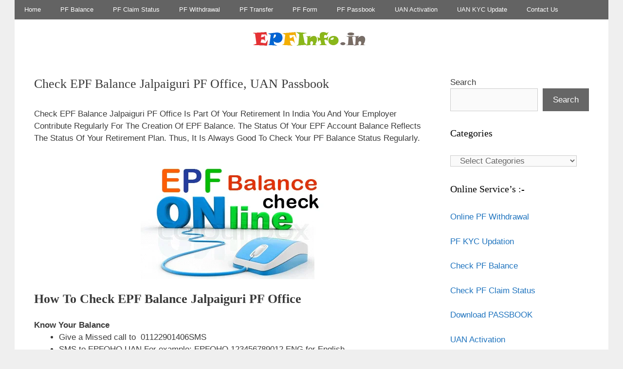

--- FILE ---
content_type: text/html; charset=UTF-8
request_url: https://www.epfinfo.in/check-epf-balance-jalpaiguri-pf-office/
body_size: 39316
content:
<!DOCTYPE html><html lang="en-US"><head><script data-no-optimize="1">var litespeed_docref=sessionStorage.getItem("litespeed_docref");litespeed_docref&&(Object.defineProperty(document,"referrer",{get:function(){return litespeed_docref}}),sessionStorage.removeItem("litespeed_docref"));</script> <meta charset="UTF-8"><meta name='robots' content='max-image-preview:large' /><meta name="viewport" content="width=device-width, initial-scale=1"><title>Check EPF Balance Jalpaiguri PF Office, UAN Passbook - EPFinfo.in</title><meta name="description" content="Check EPF Balance Jalpaiguri PF Office online through the SMS and Missed Call and EPFO Claim Status, UAN Card, Passbook Download on Unified Member Portal." /><meta name="robots" content="index, follow" /><meta name="googlebot" content="index, follow, max-snippet:-1, max-image-preview:large, max-video-preview:-1" /><meta name="bingbot" content="index, follow, max-snippet:-1, max-image-preview:large, max-video-preview:-1" /><link rel="canonical" href="https://epfinfo.in/check-epf-balance-jalpaiguri-pf-office/" /><meta property="og:locale" content="en_US" /><meta property="og:type" content="article" /><meta property="og:title" content="Check EPF Balance Jalpaiguri PF Office, UAN Passbook - EPFinfo.in" /><meta property="og:description" content="Check EPF Balance Jalpaiguri PF Office online through the SMS and Missed Call and EPFO Claim Status, UAN Card, Passbook Download on Unified Member Portal." /><meta property="og:url" content="https://epfinfo.in/check-epf-balance-jalpaiguri-pf-office/" /><meta property="og:site_name" content="EPFinfo.in" /><meta property="article:published_time" content="2017-08-02T13:51:28+00:00" /><meta property="article:modified_time" content="2019-07-08T08:01:42+00:00" /><meta property="og:image" content="https://epfinfo.in/wp-content/uploads/2017/08/Check-EPF-Balance-Jalpaiguri-PF-Office.png" /><meta name="twitter:card" content="summary" /> <script type="application/ld+json" class="yoast-schema-graph">{"@context":"https://schema.org","@graph":[{"@type":"WebSite","@id":"https://www.epfinfo.in/#website","url":"https://www.epfinfo.in/","name":"EPFinfo.in","description":"","publisher":{"@id":"https://www.epfinfo.in/#/schema/person/27cbb1115cd5fa6313f25e8cd3a30018"},"potentialAction":[{"@type":"SearchAction","target":"https://www.epfinfo.in/?s={search_term_string}","query-input":"required name=search_term_string"}],"inLanguage":"en-US"},{"@type":"ImageObject","@id":"https://epfinfo.in/check-epf-balance-jalpaiguri-pf-office/#primaryimage","inLanguage":"en-US","url":"https://epfinfo.in/wp-content/uploads/2017/08/Check-EPF-Balance-Jalpaiguri-PF-Office.png"},{"@type":"WebPage","@id":"https://epfinfo.in/check-epf-balance-jalpaiguri-pf-office/#webpage","url":"https://epfinfo.in/check-epf-balance-jalpaiguri-pf-office/","name":"Check EPF Balance Jalpaiguri PF Office, UAN Passbook - EPFinfo.in","isPartOf":{"@id":"https://www.epfinfo.in/#website"},"primaryImageOfPage":{"@id":"https://epfinfo.in/check-epf-balance-jalpaiguri-pf-office/#primaryimage"},"datePublished":"2017-08-02T13:51:28+00:00","dateModified":"2019-07-08T08:01:42+00:00","description":"Check EPF Balance Jalpaiguri PF Office online through the SMS and Missed Call and EPFO Claim Status, UAN Card, Passbook Download on Unified Member Portal.","inLanguage":"en-US","potentialAction":[{"@type":"ReadAction","target":["https://epfinfo.in/check-epf-balance-jalpaiguri-pf-office/"]}]},{"@type":"Article","@id":"https://epfinfo.in/check-epf-balance-jalpaiguri-pf-office/#article","isPartOf":{"@id":"https://epfinfo.in/check-epf-balance-jalpaiguri-pf-office/#webpage"},"author":{"@id":"https://www.epfinfo.in/#/schema/person/27cbb1115cd5fa6313f25e8cd3a30018"},"headline":"Check EPF Balance Jalpaiguri PF Office, UAN Passbook","datePublished":"2017-08-02T13:51:28+00:00","dateModified":"2019-07-08T08:01:42+00:00","commentCount":0,"mainEntityOfPage":{"@id":"https://epfinfo.in/check-epf-balance-jalpaiguri-pf-office/#webpage"},"publisher":{"@id":"https://www.epfinfo.in/#/schema/person/27cbb1115cd5fa6313f25e8cd3a30018"},"image":{"@id":"https://epfinfo.in/check-epf-balance-jalpaiguri-pf-office/#primaryimage"},"keywords":"Jalpaiguri","articleSection":"Check EPF Balance,West Bengal","inLanguage":"en-US","potentialAction":[{"@type":"CommentAction","name":"Comment","target":["https://epfinfo.in/check-epf-balance-jalpaiguri-pf-office/#respond"]}]},{"@type":["Person","Organization"],"@id":"https://www.epfinfo.in/#/schema/person/27cbb1115cd5fa6313f25e8cd3a30018","name":"Rajendra","image":{"@type":"ImageObject","@id":"https://www.epfinfo.in/#personlogo","inLanguage":"en-US","url":"https://www.epfinfo.in/wp-content/litespeed/avatar/4a379057640004d2fb49f4c840d6076c.jpg?ver=1768005539","caption":"Rajendra"},"logo":{"@id":"https://www.epfinfo.in/#personlogo"}}]}</script> <link rel='dns-prefetch' href='//www.googletagmanager.com' /><link rel='dns-prefetch' href='//pagead2.googlesyndication.com' /><link href='https://fonts.gstatic.com' crossorigin rel='preconnect' /><link href='https://fonts.googleapis.com' crossorigin rel='preconnect' /><link rel="alternate" type="application/rss+xml" title="EPFinfo.in &raquo; Feed" href="https://www.epfinfo.in/feed/" /><link rel="alternate" type="application/rss+xml" title="EPFinfo.in &raquo; Comments Feed" href="https://www.epfinfo.in/comments/feed/" /> <script type="litespeed/javascript" data-src="https://www.googletagmanager.com/gtag/js?id=G-B938EGQV0L"></script> <script type="litespeed/javascript">window.dataLayer=window.dataLayer||[];function gtag(){dataLayer.push(arguments)}
gtag('js',new Date());gtag('config','G-B938EGQV0L')</script> <script type="litespeed/javascript">(function(i,s,o,g,r,a,m){i.GoogleAnalyticsObject=r;i[r]=i[r]||function(){(i[r].q=i[r].q||[]).push(arguments)},i[r].l=1*new Date();a=s.createElement(o),m=s.getElementsByTagName(o)[0];a.async=1;a.src=g;m.parentNode.insertBefore(a,m)})(window,document,'script','//www.google-analytics.com/analytics.js','ga');ga('create','UA-48003579-19','auto');ga('send','pageview')</script> <link rel="alternate" type="application/rss+xml" title="EPFinfo.in &raquo; Check EPF Balance Jalpaiguri PF Office, UAN Passbook Comments Feed" href="https://www.epfinfo.in/check-epf-balance-jalpaiguri-pf-office/feed/" /><style id="litespeed-ccss">.wgs_wrapper div{word-wrap:normal}.wgs_wrapper *,.wgs_wrapper :after,.wgs_wrapper :before{box-sizing:initial!important}.wgs_wrapper div{word-wrap:normal}ul{box-sizing:border-box}.entry-content{counter-reset:footnotes}:root{--wp--preset--font-size--normal:16px;--wp--preset--font-size--huge:42px}.aligncenter{clear:both}.screen-reader-text{border:0;clip:rect(1px,1px,1px,1px);-webkit-clip-path:inset(50%);clip-path:inset(50%);height:1px;margin:-1px;overflow:hidden;padding:0;position:absolute;width:1px;word-wrap:normal!important}body{--wp--preset--color--black:#000;--wp--preset--color--cyan-bluish-gray:#abb8c3;--wp--preset--color--white:#fff;--wp--preset--color--pale-pink:#f78da7;--wp--preset--color--vivid-red:#cf2e2e;--wp--preset--color--luminous-vivid-orange:#ff6900;--wp--preset--color--luminous-vivid-amber:#fcb900;--wp--preset--color--light-green-cyan:#7bdcb5;--wp--preset--color--vivid-green-cyan:#00d084;--wp--preset--color--pale-cyan-blue:#8ed1fc;--wp--preset--color--vivid-cyan-blue:#0693e3;--wp--preset--color--vivid-purple:#9b51e0;--wp--preset--color--contrast:var(--contrast);--wp--preset--color--contrast-2:var(--contrast-2);--wp--preset--color--contrast-3:var(--contrast-3);--wp--preset--color--base:var(--base);--wp--preset--color--base-2:var(--base-2);--wp--preset--color--base-3:var(--base-3);--wp--preset--color--accent:var(--accent);--wp--preset--gradient--vivid-cyan-blue-to-vivid-purple:linear-gradient(135deg,rgba(6,147,227,1) 0%,#9b51e0 100%);--wp--preset--gradient--light-green-cyan-to-vivid-green-cyan:linear-gradient(135deg,#7adcb4 0%,#00d082 100%);--wp--preset--gradient--luminous-vivid-amber-to-luminous-vivid-orange:linear-gradient(135deg,rgba(252,185,0,1) 0%,rgba(255,105,0,1) 100%);--wp--preset--gradient--luminous-vivid-orange-to-vivid-red:linear-gradient(135deg,rgba(255,105,0,1) 0%,#cf2e2e 100%);--wp--preset--gradient--very-light-gray-to-cyan-bluish-gray:linear-gradient(135deg,#eee 0%,#a9b8c3 100%);--wp--preset--gradient--cool-to-warm-spectrum:linear-gradient(135deg,#4aeadc 0%,#9778d1 20%,#cf2aba 40%,#ee2c82 60%,#fb6962 80%,#fef84c 100%);--wp--preset--gradient--blush-light-purple:linear-gradient(135deg,#ffceec 0%,#9896f0 100%);--wp--preset--gradient--blush-bordeaux:linear-gradient(135deg,#fecda5 0%,#fe2d2d 50%,#6b003e 100%);--wp--preset--gradient--luminous-dusk:linear-gradient(135deg,#ffcb70 0%,#c751c0 50%,#4158d0 100%);--wp--preset--gradient--pale-ocean:linear-gradient(135deg,#fff5cb 0%,#b6e3d4 50%,#33a7b5 100%);--wp--preset--gradient--electric-grass:linear-gradient(135deg,#caf880 0%,#71ce7e 100%);--wp--preset--gradient--midnight:linear-gradient(135deg,#020381 0%,#2874fc 100%);--wp--preset--font-size--small:13px;--wp--preset--font-size--medium:20px;--wp--preset--font-size--large:36px;--wp--preset--font-size--x-large:42px;--wp--preset--spacing--20:.44rem;--wp--preset--spacing--30:.67rem;--wp--preset--spacing--40:1rem;--wp--preset--spacing--50:1.5rem;--wp--preset--spacing--60:2.25rem;--wp--preset--spacing--70:3.38rem;--wp--preset--spacing--80:5.06rem;--wp--preset--shadow--natural:6px 6px 9px rgba(0,0,0,.2);--wp--preset--shadow--deep:12px 12px 50px rgba(0,0,0,.4);--wp--preset--shadow--sharp:6px 6px 0px rgba(0,0,0,.2);--wp--preset--shadow--outlined:6px 6px 0px -3px rgba(255,255,255,1),6px 6px rgba(0,0,0,1);--wp--preset--shadow--crisp:6px 6px 0px rgba(0,0,0,1)}#cookie-notice .cn-button:not(.cn-button-custom){font-family:-apple-system,BlinkMacSystemFont,Arial,Roboto,"Helvetica Neue",sans-serif;font-weight:400;font-size:13px;text-align:center}#cookie-notice *{-webkit-box-sizing:border-box;-moz-box-sizing:border-box;box-sizing:border-box}#cookie-notice .cookie-notice-container{display:block}#cookie-notice.cookie-notice-hidden .cookie-notice-container{display:none}.cookie-notice-container{padding:15px 30px;text-align:center;width:100%;z-index:2}.cn-close-icon{position:absolute;right:15px;top:50%;margin-top:-10px;width:15px;height:15px;opacity:.5;padding:10px;outline:0}.cn-close-icon:after,.cn-close-icon:before{position:absolute;content:' ';height:15px;width:2px;top:3px;background-color:grey}.cn-close-icon:before{transform:rotate(45deg)}.cn-close-icon:after{transform:rotate(-45deg)}#cookie-notice .cn-button{margin:0 0 0 10px;display:inline-block}#cookie-notice .cn-button:not(.cn-button-custom){letter-spacing:.25px;margin:0 0 0 10px;text-transform:none;display:inline-block;touch-action:manipulation;white-space:nowrap;outline:0;box-shadow:none;text-shadow:none;border:none;-webkit-border-radius:3px;-moz-border-radius:3px;border-radius:3px;text-decoration:none;padding:8.5px 10px;line-height:1;color:inherit}.cn-text-container{margin:0 0 6px}.cn-buttons-container,.cn-text-container{display:inline-block}@media all and (max-width:900px){.cookie-notice-container #cn-notice-buttons,.cookie-notice-container #cn-notice-text{display:block}#cookie-notice .cn-button{margin:0 5px 5px}}@media all and (max-width:480px){.cookie-notice-container{padding:15px 25px}}.grid-25:after,.grid-75:after,.grid-container:after,[class*=mobile-grid-]:after,[class*=tablet-grid-]:after{clear:both}@-ms-viewport{width:auto}.grid-25:after,.grid-25:before,.grid-75:after,.grid-75:before,.grid-container:after,.grid-container:before,[class*=mobile-grid-]:after,[class*=mobile-grid-]:before,[class*=tablet-grid-]:after,[class*=tablet-grid-]:before{content:".";display:block;overflow:hidden;visibility:hidden;font-size:0;line-height:0;width:0;height:0}.grid-container{margin-left:auto;margin-right:auto;max-width:1200px;padding-left:10px;padding-right:10px}.grid-25,.grid-75,[class*=mobile-grid-],[class*=tablet-grid-]{-moz-box-sizing:border-box;-webkit-box-sizing:border-box;box-sizing:border-box;padding-left:10px;padding-right:10px}.grid-parent{padding-left:0;padding-right:0}@media (max-width:767px){.mobile-grid-100{clear:both;width:100%}}@media (min-width:768px) and (max-width:1024px){.tablet-grid-25{float:left;width:25%}.tablet-grid-75{float:left;width:75%}}@media (min-width:1025px){.grid-25,.grid-75{float:left}.grid-25{width:25%}.grid-75{width:75%}}a,body,div,em,h1,h2,html,ins,li,p,span,strong,ul{border:0;margin:0;padding:0}html{font-family:sans-serif;-webkit-text-size-adjust:100%;-ms-text-size-adjust:100%}article,aside,header,main,nav{display:block}ul{list-style:none}a{background-color:transparent}a img{border:0}body,button{font-family:-apple-system,system-ui,BlinkMacSystemFont,"Segoe UI",Helvetica,Arial,sans-serif,"Apple Color Emoji","Segoe UI Emoji","Segoe UI Symbol";font-weight:400;text-transform:none;font-size:17px;line-height:1.5}p{margin-bottom:1.5em}h1,h2{font-family:inherit;font-size:100%;font-style:inherit;font-weight:inherit}h1{font-size:42px;margin-bottom:20px;line-height:1.2em;font-weight:400;text-transform:none}h2{font-size:35px;margin-bottom:20px;line-height:1.2em;font-weight:400;text-transform:none}ul{margin:0 0 1.5em 3em}ul{list-style:disc}strong{font-weight:700}em{font-style:italic}ins{text-decoration:none}img{height:auto;max-width:100%}button{font-size:100%;margin:0;vertical-align:baseline}button{border:1px solid transparent;background:#55555e;-webkit-appearance:button;padding:10px 20px;color:#fff}button::-moz-focus-inner{border:0;padding:0}a{text-decoration:none}.aligncenter{clear:both;display:block;margin:0 auto}.size-full{max-width:100%;height:auto}.screen-reader-text{border:0;clip:rect(1px,1px,1px,1px);-webkit-clip-path:inset(50%);clip-path:inset(50%);height:1px;margin:-1px;overflow:hidden;padding:0;position:absolute!important;width:1px;word-wrap:normal!important}.entry-content:after,.site-content:after,.site-header:after{content:"";display:table;clear:both}.inside-navigation{position:relative}.site-header{position:relative}.inside-header{padding:20px 40px}.site-logo{display:inline-block;max-width:100%}.site-header .header-image{vertical-align:middle}.header-aligned-center .site-header{text-align:center}.entry-content:not(:first-child){margin-top:2em}.entry-header,.site-content{word-wrap:break-word}.entry-title{margin-bottom:0}.widget-area .widget{padding:40px}.sidebar .widget :last-child{margin-bottom:0}.widget-title{margin-bottom:30px;font-size:20px;line-height:1.5;font-weight:400;text-transform:none}.widget{margin:0 0 30px;box-sizing:border-box}.widget:last-child{margin-bottom:0}.sidebar .widget{font-size:17px}.post{margin:0 0 2em}.one-container:not(.page) .inside-article{padding:0 0 30px}.one-container.right-sidebar .site-main{margin-right:40px}.one-container .site-content{padding:40px}.top-bar{font-weight:400;text-transform:none;font-size:13px}.top-bar .inside-top-bar .widget{padding:0;display:inline-block;margin:0}.inside-top-bar{padding:10px 40px}.top-bar-align-right{text-align:right}.top-bar-align-right .inside-top-bar>.widget:nth-child(odd){margin-left:10px}.container.grid-container{width:auto}body{background-color:#efefef;color:#3a3a3a}a{color:#1e73be}body .grid-container{max-width:1220px}:root{--contrast:#222;--contrast-2:#575760;--contrast-3:#b2b2be;--base:#f0f0f0;--base-2:#f7f8f9;--base-3:#fff;--accent:#1e73be}body,button{font-family:"Open Sans",sans-serif}body{line-height:1.5}.sidebar .widget{font-size:17px}h1{font-family:"Century Gothic";font-weight:300;text-transform:capitalize;font-size:26px}h2{font-family:"Century Gothic";font-weight:300;text-transform:capitalize;font-size:26px}@media (max-width:768px){h1{font-size:20px}h2{font-size:18px}}.top-bar{background-color:#636363;color:#fff}.site-header{background-color:#fff;color:#3a3a3a}.site-header a{color:#3a3a3a}.one-container .container{background-color:#fff}.sidebar .widget{background-color:#fff}.sidebar .widget .widget-title{color:#000}button{color:#fff;background-color:#666}:root{--gp-search-modal-bg-color:var(--base-3);--gp-search-modal-text-color:var(--contrast);--gp-search-modal-overlay-bg-color:rgba(0,0,0,.2)}.inside-top-bar{padding:0}.inside-header{padding:10px}@media (max-width:768px){.one-container .site-content{padding:30px}}.one-container .sidebar .widget{padding:0}.page-hero{text-align:center;box-sizing:border-box}.inside-page-hero>*:last-child{margin-bottom:0}.menu-toggle{display:none}.menu-toggle{padding:0 20px;line-height:60px;margin:0;font-weight:400;text-transform:none;font-size:15px}button.menu-toggle{background-color:transparent;width:100%;border:0;text-align:center}.menu-toggle .mobile-menu{padding-left:3px}@media (max-width:768px){.top-bar.top-bar-align-right{text-align:center}.top-bar .widget{float:none!important;margin:0 10px!important}.site-header{text-align:center}.content-area,.sidebar{float:none;width:100%;left:0;right:0}.site-main{margin-left:0!important;margin-right:0!important}body:not(.no-sidebar) .site-main{margin-bottom:0!important}.one-container .sidebar{margin-top:40px}}.menu-toggle:before{-moz-osx-font-smoothing:grayscale;-webkit-font-smoothing:antialiased;font-style:normal;font-variant:normal;text-rendering:auto;line-height:1}.menu-toggle:before{content:"\f0c9";font-family:GeneratePress;width:1.28571429em;text-align:center;display:inline-block}.secondary-navigation{clear:both;z-index:99;padding:0}.secondary-navigation ul{list-style:none;margin:0;padding-left:0}.secondary-navigation li{float:left;position:relative}.secondary-navigation a{display:block;text-decoration:none}.secondary-navigation .main-nav ul li a{font-family:inherit;font-weight:400;text-transform:none;font-size:13px;padding-left:20px;padding-right:20px;line-height:40px}.secondary-navigation .menu-toggle{font-family:inherit;font-weight:400;text-transform:none;font-size:13px;padding-left:20px;padding-right:20px;line-height:40px;margin:0}.secondary-nav-aligned-left.secondary-nav-above-header .secondary-navigation{text-align:left}.secondary-nav-aligned-left.secondary-nav-above-header .secondary-navigation:after{clear:both;content:'';display:table}.secondary-navigation{background-color:#636363}.secondary-navigation .main-nav ul li a,.secondary-navigation .menu-toggle{color:#fff}@media (max-width:768px){.secondary-navigation .menu-toggle{display:block}.secondary-navigation ul{display:none}}@media screen and (min-width:1201px){.nektb667f49ec2f8e1{display:none}}@media screen and (min-width:993px) and (max-width:1200px){.nektb667f49ec2f8e1{display:none}}@media screen and (min-width:769px) and (max-width:992px){.nektb667f49ec2f8e1{display:block}}@media screen and (min-width:768px) and (max-width:768px){.nektb667f49ec2f8e1{display:block}}@media screen and (max-width:767px){.nektb667f49ec2f8e1{display:block}}</style><link rel="preload" data-asynced="1" data-optimized="2" as="style" onload="this.onload=null;this.rel='stylesheet'" href="https://www.epfinfo.in/wp-content/litespeed/css/8d44ba2698cef9773e01080b68c111d6.css?ver=25d84" /><script data-optimized="1" type="litespeed/javascript" data-src="https://www.epfinfo.in/wp-content/plugins/litespeed-cache/assets/js/css_async.min.js"></script> <style id='classic-theme-styles-inline-css'>/*! This file is auto-generated */
.wp-block-button__link{color:#fff;background-color:#32373c;border-radius:9999px;box-shadow:none;text-decoration:none;padding:calc(.667em + 2px) calc(1.333em + 2px);font-size:1.125em}.wp-block-file__button{background:#32373c;color:#fff;text-decoration:none}</style><style id='global-styles-inline-css'>:root{--wp--preset--aspect-ratio--square: 1;--wp--preset--aspect-ratio--4-3: 4/3;--wp--preset--aspect-ratio--3-4: 3/4;--wp--preset--aspect-ratio--3-2: 3/2;--wp--preset--aspect-ratio--2-3: 2/3;--wp--preset--aspect-ratio--16-9: 16/9;--wp--preset--aspect-ratio--9-16: 9/16;--wp--preset--color--black: #000000;--wp--preset--color--cyan-bluish-gray: #abb8c3;--wp--preset--color--white: #ffffff;--wp--preset--color--pale-pink: #f78da7;--wp--preset--color--vivid-red: #cf2e2e;--wp--preset--color--luminous-vivid-orange: #ff6900;--wp--preset--color--luminous-vivid-amber: #fcb900;--wp--preset--color--light-green-cyan: #7bdcb5;--wp--preset--color--vivid-green-cyan: #00d084;--wp--preset--color--pale-cyan-blue: #8ed1fc;--wp--preset--color--vivid-cyan-blue: #0693e3;--wp--preset--color--vivid-purple: #9b51e0;--wp--preset--color--contrast: var(--contrast);--wp--preset--color--contrast-2: var(--contrast-2);--wp--preset--color--contrast-3: var(--contrast-3);--wp--preset--color--base: var(--base);--wp--preset--color--base-2: var(--base-2);--wp--preset--color--base-3: var(--base-3);--wp--preset--color--accent: var(--accent);--wp--preset--gradient--vivid-cyan-blue-to-vivid-purple: linear-gradient(135deg,rgba(6,147,227,1) 0%,rgb(155,81,224) 100%);--wp--preset--gradient--light-green-cyan-to-vivid-green-cyan: linear-gradient(135deg,rgb(122,220,180) 0%,rgb(0,208,130) 100%);--wp--preset--gradient--luminous-vivid-amber-to-luminous-vivid-orange: linear-gradient(135deg,rgba(252,185,0,1) 0%,rgba(255,105,0,1) 100%);--wp--preset--gradient--luminous-vivid-orange-to-vivid-red: linear-gradient(135deg,rgba(255,105,0,1) 0%,rgb(207,46,46) 100%);--wp--preset--gradient--very-light-gray-to-cyan-bluish-gray: linear-gradient(135deg,rgb(238,238,238) 0%,rgb(169,184,195) 100%);--wp--preset--gradient--cool-to-warm-spectrum: linear-gradient(135deg,rgb(74,234,220) 0%,rgb(151,120,209) 20%,rgb(207,42,186) 40%,rgb(238,44,130) 60%,rgb(251,105,98) 80%,rgb(254,248,76) 100%);--wp--preset--gradient--blush-light-purple: linear-gradient(135deg,rgb(255,206,236) 0%,rgb(152,150,240) 100%);--wp--preset--gradient--blush-bordeaux: linear-gradient(135deg,rgb(254,205,165) 0%,rgb(254,45,45) 50%,rgb(107,0,62) 100%);--wp--preset--gradient--luminous-dusk: linear-gradient(135deg,rgb(255,203,112) 0%,rgb(199,81,192) 50%,rgb(65,88,208) 100%);--wp--preset--gradient--pale-ocean: linear-gradient(135deg,rgb(255,245,203) 0%,rgb(182,227,212) 50%,rgb(51,167,181) 100%);--wp--preset--gradient--electric-grass: linear-gradient(135deg,rgb(202,248,128) 0%,rgb(113,206,126) 100%);--wp--preset--gradient--midnight: linear-gradient(135deg,rgb(2,3,129) 0%,rgb(40,116,252) 100%);--wp--preset--font-size--small: 13px;--wp--preset--font-size--medium: 20px;--wp--preset--font-size--large: 36px;--wp--preset--font-size--x-large: 42px;--wp--preset--spacing--20: 0.44rem;--wp--preset--spacing--30: 0.67rem;--wp--preset--spacing--40: 1rem;--wp--preset--spacing--50: 1.5rem;--wp--preset--spacing--60: 2.25rem;--wp--preset--spacing--70: 3.38rem;--wp--preset--spacing--80: 5.06rem;--wp--preset--shadow--natural: 6px 6px 9px rgba(0, 0, 0, 0.2);--wp--preset--shadow--deep: 12px 12px 50px rgba(0, 0, 0, 0.4);--wp--preset--shadow--sharp: 6px 6px 0px rgba(0, 0, 0, 0.2);--wp--preset--shadow--outlined: 6px 6px 0px -3px rgba(255, 255, 255, 1), 6px 6px rgba(0, 0, 0, 1);--wp--preset--shadow--crisp: 6px 6px 0px rgba(0, 0, 0, 1);}:where(.is-layout-flex){gap: 0.5em;}:where(.is-layout-grid){gap: 0.5em;}body .is-layout-flex{display: flex;}.is-layout-flex{flex-wrap: wrap;align-items: center;}.is-layout-flex > :is(*, div){margin: 0;}body .is-layout-grid{display: grid;}.is-layout-grid > :is(*, div){margin: 0;}:where(.wp-block-columns.is-layout-flex){gap: 2em;}:where(.wp-block-columns.is-layout-grid){gap: 2em;}:where(.wp-block-post-template.is-layout-flex){gap: 1.25em;}:where(.wp-block-post-template.is-layout-grid){gap: 1.25em;}.has-black-color{color: var(--wp--preset--color--black) !important;}.has-cyan-bluish-gray-color{color: var(--wp--preset--color--cyan-bluish-gray) !important;}.has-white-color{color: var(--wp--preset--color--white) !important;}.has-pale-pink-color{color: var(--wp--preset--color--pale-pink) !important;}.has-vivid-red-color{color: var(--wp--preset--color--vivid-red) !important;}.has-luminous-vivid-orange-color{color: var(--wp--preset--color--luminous-vivid-orange) !important;}.has-luminous-vivid-amber-color{color: var(--wp--preset--color--luminous-vivid-amber) !important;}.has-light-green-cyan-color{color: var(--wp--preset--color--light-green-cyan) !important;}.has-vivid-green-cyan-color{color: var(--wp--preset--color--vivid-green-cyan) !important;}.has-pale-cyan-blue-color{color: var(--wp--preset--color--pale-cyan-blue) !important;}.has-vivid-cyan-blue-color{color: var(--wp--preset--color--vivid-cyan-blue) !important;}.has-vivid-purple-color{color: var(--wp--preset--color--vivid-purple) !important;}.has-black-background-color{background-color: var(--wp--preset--color--black) !important;}.has-cyan-bluish-gray-background-color{background-color: var(--wp--preset--color--cyan-bluish-gray) !important;}.has-white-background-color{background-color: var(--wp--preset--color--white) !important;}.has-pale-pink-background-color{background-color: var(--wp--preset--color--pale-pink) !important;}.has-vivid-red-background-color{background-color: var(--wp--preset--color--vivid-red) !important;}.has-luminous-vivid-orange-background-color{background-color: var(--wp--preset--color--luminous-vivid-orange) !important;}.has-luminous-vivid-amber-background-color{background-color: var(--wp--preset--color--luminous-vivid-amber) !important;}.has-light-green-cyan-background-color{background-color: var(--wp--preset--color--light-green-cyan) !important;}.has-vivid-green-cyan-background-color{background-color: var(--wp--preset--color--vivid-green-cyan) !important;}.has-pale-cyan-blue-background-color{background-color: var(--wp--preset--color--pale-cyan-blue) !important;}.has-vivid-cyan-blue-background-color{background-color: var(--wp--preset--color--vivid-cyan-blue) !important;}.has-vivid-purple-background-color{background-color: var(--wp--preset--color--vivid-purple) !important;}.has-black-border-color{border-color: var(--wp--preset--color--black) !important;}.has-cyan-bluish-gray-border-color{border-color: var(--wp--preset--color--cyan-bluish-gray) !important;}.has-white-border-color{border-color: var(--wp--preset--color--white) !important;}.has-pale-pink-border-color{border-color: var(--wp--preset--color--pale-pink) !important;}.has-vivid-red-border-color{border-color: var(--wp--preset--color--vivid-red) !important;}.has-luminous-vivid-orange-border-color{border-color: var(--wp--preset--color--luminous-vivid-orange) !important;}.has-luminous-vivid-amber-border-color{border-color: var(--wp--preset--color--luminous-vivid-amber) !important;}.has-light-green-cyan-border-color{border-color: var(--wp--preset--color--light-green-cyan) !important;}.has-vivid-green-cyan-border-color{border-color: var(--wp--preset--color--vivid-green-cyan) !important;}.has-pale-cyan-blue-border-color{border-color: var(--wp--preset--color--pale-cyan-blue) !important;}.has-vivid-cyan-blue-border-color{border-color: var(--wp--preset--color--vivid-cyan-blue) !important;}.has-vivid-purple-border-color{border-color: var(--wp--preset--color--vivid-purple) !important;}.has-vivid-cyan-blue-to-vivid-purple-gradient-background{background: var(--wp--preset--gradient--vivid-cyan-blue-to-vivid-purple) !important;}.has-light-green-cyan-to-vivid-green-cyan-gradient-background{background: var(--wp--preset--gradient--light-green-cyan-to-vivid-green-cyan) !important;}.has-luminous-vivid-amber-to-luminous-vivid-orange-gradient-background{background: var(--wp--preset--gradient--luminous-vivid-amber-to-luminous-vivid-orange) !important;}.has-luminous-vivid-orange-to-vivid-red-gradient-background{background: var(--wp--preset--gradient--luminous-vivid-orange-to-vivid-red) !important;}.has-very-light-gray-to-cyan-bluish-gray-gradient-background{background: var(--wp--preset--gradient--very-light-gray-to-cyan-bluish-gray) !important;}.has-cool-to-warm-spectrum-gradient-background{background: var(--wp--preset--gradient--cool-to-warm-spectrum) !important;}.has-blush-light-purple-gradient-background{background: var(--wp--preset--gradient--blush-light-purple) !important;}.has-blush-bordeaux-gradient-background{background: var(--wp--preset--gradient--blush-bordeaux) !important;}.has-luminous-dusk-gradient-background{background: var(--wp--preset--gradient--luminous-dusk) !important;}.has-pale-ocean-gradient-background{background: var(--wp--preset--gradient--pale-ocean) !important;}.has-electric-grass-gradient-background{background: var(--wp--preset--gradient--electric-grass) !important;}.has-midnight-gradient-background{background: var(--wp--preset--gradient--midnight) !important;}.has-small-font-size{font-size: var(--wp--preset--font-size--small) !important;}.has-medium-font-size{font-size: var(--wp--preset--font-size--medium) !important;}.has-large-font-size{font-size: var(--wp--preset--font-size--large) !important;}.has-x-large-font-size{font-size: var(--wp--preset--font-size--x-large) !important;}
:where(.wp-block-post-template.is-layout-flex){gap: 1.25em;}:where(.wp-block-post-template.is-layout-grid){gap: 1.25em;}
:where(.wp-block-columns.is-layout-flex){gap: 2em;}:where(.wp-block-columns.is-layout-grid){gap: 2em;}
:root :where(.wp-block-pullquote){font-size: 1.5em;line-height: 1.6;}</style><style id='generate-style-inline-css'>body{background-color:#efefef;color:#3a3a3a;}a{color:#1e73be;}a:hover, a:focus, a:active{color:#000000;}body .grid-container{max-width:1220px;}.wp-block-group__inner-container{max-width:1220px;margin-left:auto;margin-right:auto;}.generate-back-to-top{font-size:20px;border-radius:3px;position:fixed;bottom:30px;right:30px;line-height:40px;width:40px;text-align:center;z-index:10;transition:opacity 300ms ease-in-out;opacity:0.1;transform:translateY(1000px);}.generate-back-to-top__show{opacity:1;transform:translateY(0);}.navigation-search{position:absolute;left:-99999px;pointer-events:none;visibility:hidden;z-index:20;width:100%;top:0;transition:opacity 100ms ease-in-out;opacity:0;}.navigation-search.nav-search-active{left:0;right:0;pointer-events:auto;visibility:visible;opacity:1;}.navigation-search input[type="search"]{outline:0;border:0;vertical-align:bottom;line-height:1;opacity:0.9;width:100%;z-index:20;border-radius:0;-webkit-appearance:none;height:60px;}.navigation-search input::-ms-clear{display:none;width:0;height:0;}.navigation-search input::-ms-reveal{display:none;width:0;height:0;}.navigation-search input::-webkit-search-decoration, .navigation-search input::-webkit-search-cancel-button, .navigation-search input::-webkit-search-results-button, .navigation-search input::-webkit-search-results-decoration{display:none;}.main-navigation li.search-item{z-index:21;}li.search-item.active{transition:opacity 100ms ease-in-out;}.nav-left-sidebar .main-navigation li.search-item.active,.nav-right-sidebar .main-navigation li.search-item.active{width:auto;display:inline-block;float:right;}.gen-sidebar-nav .navigation-search{top:auto;bottom:0;}.dropdown-click .main-navigation ul ul{display:none;visibility:hidden;}.dropdown-click .main-navigation ul ul ul.toggled-on{left:0;top:auto;position:relative;box-shadow:none;border-bottom:1px solid rgba(0,0,0,0.05);}.dropdown-click .main-navigation ul ul li:last-child > ul.toggled-on{border-bottom:0;}.dropdown-click .main-navigation ul.toggled-on, .dropdown-click .main-navigation ul li.sfHover > ul.toggled-on{display:block;left:auto;right:auto;opacity:1;visibility:visible;pointer-events:auto;height:auto;overflow:visible;float:none;}.dropdown-click .main-navigation.sub-menu-left .sub-menu.toggled-on, .dropdown-click .main-navigation.sub-menu-left ul li.sfHover > ul.toggled-on{right:0;}.dropdown-click nav ul ul ul{background-color:transparent;}.dropdown-click .widget-area .main-navigation ul ul{top:auto;position:absolute;float:none;width:100%;left:-99999px;}.dropdown-click .widget-area .main-navigation ul ul.toggled-on{position:relative;left:0;right:0;}.dropdown-click .widget-area.sidebar .main-navigation ul li.sfHover ul, .dropdown-click .widget-area.sidebar .main-navigation ul li:hover ul{right:0;left:0;}.dropdown-click .sfHover > a > .dropdown-menu-toggle > .gp-icon svg{transform:rotate(180deg);}.menu-item-has-children  .dropdown-menu-toggle[role="presentation"]{pointer-events:none;}:root{--contrast:#222222;--contrast-2:#575760;--contrast-3:#b2b2be;--base:#f0f0f0;--base-2:#f7f8f9;--base-3:#ffffff;--accent:#1e73be;}:root .has-contrast-color{color:var(--contrast);}:root .has-contrast-background-color{background-color:var(--contrast);}:root .has-contrast-2-color{color:var(--contrast-2);}:root .has-contrast-2-background-color{background-color:var(--contrast-2);}:root .has-contrast-3-color{color:var(--contrast-3);}:root .has-contrast-3-background-color{background-color:var(--contrast-3);}:root .has-base-color{color:var(--base);}:root .has-base-background-color{background-color:var(--base);}:root .has-base-2-color{color:var(--base-2);}:root .has-base-2-background-color{background-color:var(--base-2);}:root .has-base-3-color{color:var(--base-3);}:root .has-base-3-background-color{background-color:var(--base-3);}:root .has-accent-color{color:var(--accent);}:root .has-accent-background-color{background-color:var(--accent);}body, button, input, select, textarea{font-family:"Open Sans", sans-serif;}body{line-height:1.5;}.entry-content > [class*="wp-block-"]:not(:last-child):not(.wp-block-heading){margin-bottom:1.5em;}.main-title{font-size:45px;}.main-navigation .main-nav ul ul li a{font-size:14px;}.sidebar .widget, .footer-widgets .widget{font-size:17px;}h1{font-family:"Century Gothic";font-weight:300;text-transform:capitalize;font-size:26px;}h2{font-family:"Century Gothic";font-weight:300;text-transform:capitalize;font-size:26px;}h3{font-family:"Century Gothic";text-transform:capitalize;font-size:20px;}h4{font-size:inherit;}h5{font-size:inherit;}@media (max-width:768px){.main-title{font-size:30px;}h1{font-size:20px;}h2{font-size:18px;}}.top-bar{background-color:#636363;color:#ffffff;}.top-bar a{color:#ffffff;}.top-bar a:hover{color:#303030;}.site-header{background-color:#ffffff;color:#3a3a3a;}.site-header a{color:#3a3a3a;}.main-title a,.main-title a:hover{color:#222222;}.site-description{color:#757575;}.main-navigation,.main-navigation ul ul{background-color:#222222;}.main-navigation .main-nav ul li a, .main-navigation .menu-toggle, .main-navigation .menu-bar-items{color:#ffffff;}.main-navigation .main-nav ul li:not([class*="current-menu-"]):hover > a, .main-navigation .main-nav ul li:not([class*="current-menu-"]):focus > a, .main-navigation .main-nav ul li.sfHover:not([class*="current-menu-"]) > a, .main-navigation .menu-bar-item:hover > a, .main-navigation .menu-bar-item.sfHover > a{color:#ffffff;background-color:#3f3f3f;}button.menu-toggle:hover,button.menu-toggle:focus,.main-navigation .mobile-bar-items a,.main-navigation .mobile-bar-items a:hover,.main-navigation .mobile-bar-items a:focus{color:#ffffff;}.main-navigation .main-nav ul li[class*="current-menu-"] > a{color:#ffffff;background-color:#3f3f3f;}.navigation-search input[type="search"],.navigation-search input[type="search"]:active, .navigation-search input[type="search"]:focus, .main-navigation .main-nav ul li.search-item.active > a, .main-navigation .menu-bar-items .search-item.active > a{color:#ffffff;background-color:#3f3f3f;}.main-navigation ul ul{background-color:#3f3f3f;}.main-navigation .main-nav ul ul li a{color:#ffffff;}.main-navigation .main-nav ul ul li:not([class*="current-menu-"]):hover > a,.main-navigation .main-nav ul ul li:not([class*="current-menu-"]):focus > a, .main-navigation .main-nav ul ul li.sfHover:not([class*="current-menu-"]) > a{color:#ffffff;background-color:#4f4f4f;}.main-navigation .main-nav ul ul li[class*="current-menu-"] > a{color:#ffffff;background-color:#4f4f4f;}.separate-containers .inside-article, .separate-containers .comments-area, .separate-containers .page-header, .one-container .container, .separate-containers .paging-navigation, .inside-page-header{background-color:#ffffff;}.entry-meta{color:#595959;}.entry-meta a{color:#595959;}.entry-meta a:hover{color:#1e73be;}.sidebar .widget{background-color:#ffffff;}.sidebar .widget .widget-title{color:#000000;}.footer-widgets{background-color:#ffffff;}.footer-widgets .widget-title{color:#000000;}.site-info{color:#ffffff;background-color:#636363;}.site-info a{color:#ffffff;}.site-info a:hover{color:#606060;}.footer-bar .widget_nav_menu .current-menu-item a{color:#606060;}input[type="text"],input[type="email"],input[type="url"],input[type="password"],input[type="search"],input[type="tel"],input[type="number"],textarea,select{color:#666666;background-color:#fafafa;border-color:#cccccc;}input[type="text"]:focus,input[type="email"]:focus,input[type="url"]:focus,input[type="password"]:focus,input[type="search"]:focus,input[type="tel"]:focus,input[type="number"]:focus,textarea:focus,select:focus{color:#666666;background-color:#ffffff;border-color:#bfbfbf;}button,html input[type="button"],input[type="reset"],input[type="submit"],a.button,a.wp-block-button__link:not(.has-background){color:#ffffff;background-color:#666666;}button:hover,html input[type="button"]:hover,input[type="reset"]:hover,input[type="submit"]:hover,a.button:hover,button:focus,html input[type="button"]:focus,input[type="reset"]:focus,input[type="submit"]:focus,a.button:focus,a.wp-block-button__link:not(.has-background):active,a.wp-block-button__link:not(.has-background):focus,a.wp-block-button__link:not(.has-background):hover{color:#ffffff;background-color:#3f3f3f;}a.generate-back-to-top{background-color:rgba( 0,0,0,0.4 );color:#ffffff;}a.generate-back-to-top:hover,a.generate-back-to-top:focus{background-color:rgba( 0,0,0,0.6 );color:#ffffff;}:root{--gp-search-modal-bg-color:var(--base-3);--gp-search-modal-text-color:var(--contrast);--gp-search-modal-overlay-bg-color:rgba(0,0,0,0.2);}@media (max-width: 768px){.main-navigation .menu-bar-item:hover > a, .main-navigation .menu-bar-item.sfHover > a{background:none;color:#ffffff;}}.inside-top-bar{padding:0px;}.inside-header{padding:10px;}.site-main .wp-block-group__inner-container{padding:40px;}.entry-content .alignwide, body:not(.no-sidebar) .entry-content .alignfull{margin-left:-40px;width:calc(100% + 80px);max-width:calc(100% + 80px);}.separate-containers .widget, .separate-containers .site-main > *, .separate-containers .page-header, .widget-area .main-navigation{margin-bottom:8px;}.separate-containers .site-main{margin:8px;}.both-right.separate-containers .inside-left-sidebar{margin-right:4px;}.both-right.separate-containers .inside-right-sidebar{margin-left:4px;}.both-left.separate-containers .inside-left-sidebar{margin-right:4px;}.both-left.separate-containers .inside-right-sidebar{margin-left:4px;}.separate-containers .page-header-image, .separate-containers .page-header-contained, .separate-containers .page-header-image-single, .separate-containers .page-header-content-single{margin-top:8px;}.separate-containers .inside-right-sidebar, .separate-containers .inside-left-sidebar{margin-top:8px;margin-bottom:8px;}.rtl .menu-item-has-children .dropdown-menu-toggle{padding-left:20px;}.rtl .main-navigation .main-nav ul li.menu-item-has-children > a{padding-right:20px;}.footer-widgets{padding:20px;}.site-info{padding:10px;}@media (max-width:768px){.separate-containers .inside-article, .separate-containers .comments-area, .separate-containers .page-header, .separate-containers .paging-navigation, .one-container .site-content, .inside-page-header{padding:30px;}.site-main .wp-block-group__inner-container{padding:30px;}.site-info{padding-right:10px;padding-left:10px;}.entry-content .alignwide, body:not(.no-sidebar) .entry-content .alignfull{margin-left:-30px;width:calc(100% + 60px);max-width:calc(100% + 60px);}}.one-container .sidebar .widget{padding:0px;}@media (max-width: 768px){.main-navigation .menu-toggle,.main-navigation .mobile-bar-items,.sidebar-nav-mobile:not(#sticky-placeholder){display:block;}.main-navigation ul,.gen-sidebar-nav{display:none;}[class*="nav-float-"] .site-header .inside-header > *{float:none;clear:both;}}
.dynamic-author-image-rounded{border-radius:100%;}.dynamic-featured-image, .dynamic-author-image{vertical-align:middle;}.one-container.blog .dynamic-content-template:not(:last-child), .one-container.archive .dynamic-content-template:not(:last-child){padding-bottom:0px;}.dynamic-entry-excerpt > p:last-child{margin-bottom:0px;}
.main-navigation .main-nav ul li a,.menu-toggle,.main-navigation .mobile-bar-items a{transition: line-height 300ms ease}.main-navigation.toggled .main-nav > ul{background-color: #222222}
.page-hero{text-align:center;box-sizing:border-box;}.inside-page-hero > *:last-child{margin-bottom:0px;}</style><style id='wcw-inlinecss-inline-css'>.widget_wpcategorieswidget ul.children{display:none;} .widget_wp_categories_widget{background:#fff; position:relative;}.widget_wp_categories_widget h2,.widget_wpcategorieswidget h2{color:#4a5f6d;font-size:20px;font-weight:400;margin:0 0 25px;line-height:24px;text-transform:uppercase}.widget_wp_categories_widget ul li,.widget_wpcategorieswidget ul li{font-size: 16px; margin: 0px; border-bottom: 1px dashed #f0f0f0; position: relative; list-style-type: none; line-height: 35px;}.widget_wp_categories_widget ul li:last-child,.widget_wpcategorieswidget ul li:last-child{border:none;}.widget_wp_categories_widget ul li a,.widget_wpcategorieswidget ul li a{display:inline-block;color:#007acc;transition:all .5s ease;-webkit-transition:all .5s ease;-ms-transition:all .5s ease;-moz-transition:all .5s ease;text-decoration:none;}.widget_wp_categories_widget ul li a:hover,.widget_wp_categories_widget ul li.active-cat a,.widget_wp_categories_widget ul li.active-cat span.post-count,.widget_wpcategorieswidget ul li a:hover,.widget_wpcategorieswidget ul li.active-cat a,.widget_wpcategorieswidget ul li.active-cat span.post-count{color:#ee546c}.widget_wp_categories_widget ul li span.post-count,.widget_wpcategorieswidget ul li span.post-count{height: 30px; min-width: 35px; text-align: center; background: #fff; color: #605f5f; border-radius: 5px; box-shadow: inset 2px 1px 3px rgba(0, 122, 204,.1); top: 0px; float: right; margin-top: 2px;}li.cat-item.cat-have-child > span.post-count{float:inherit;}li.cat-item.cat-item-7.cat-have-child { background: #f8f9fa; }li.cat-item.cat-have-child > span.post-count:before { content: "("; }li.cat-item.cat-have-child > span.post-count:after { content: ")"; }.cat-have-child.open-m-menu ul.children li { border-top: 1px solid #d8d8d8;border-bottom:none;}li.cat-item.cat-have-child:after{ position: absolute; right: 8px; top: 8px; background-image: url([data-uri]); content: ""; width: 18px; height: 18px;transform: rotate(270deg);}ul.children li.cat-item.cat-have-child:after{content:"";background-image: none;}.cat-have-child ul.children {display: none; z-index: 9; width: auto; position: relative; margin: 0px; padding: 0px; margin-top: 0px; padding-top: 10px; padding-bottom: 10px; list-style: none; text-align: left; background:  #f8f9fa; padding-left: 5px;}.widget_wp_categories_widget ul li ul.children li,.widget_wpcategorieswidget ul li ul.children li { border-bottom: 1px solid #fff; padding-right: 5px; }.cat-have-child.open-m-menu ul.children{display:block;}li.cat-item.cat-have-child.open-m-menu:after{transform: rotate(0deg);}.widget_wp_categories_widget > li.product_cat,.widget_wpcategorieswidget > li.product_cat {list-style: none;}.widget_wp_categories_widget > ul,.widget_wpcategorieswidget > ul {padding: 0px;}.widget_wp_categories_widget > ul li ul ,.widget_wpcategorieswidget > ul li ul {padding-left: 15px;} .wcwpro-list{padding: 0 15px;}</style><style id='generate-secondary-nav-inline-css'>.secondary-navigation{background-color:#636363;}.secondary-navigation .main-nav ul li a,.secondary-navigation .menu-toggle,.secondary-menu-bar-items .menu-bar-item > a{color:#ffffff;}.secondary-navigation .secondary-menu-bar-items{color:#ffffff;}button.secondary-menu-toggle:hover,button.secondary-menu-toggle:focus{color:#ffffff;}.widget-area .secondary-navigation{margin-bottom:8px;}.secondary-navigation ul ul{background-color:#303030;top:auto;}.secondary-navigation .main-nav ul ul li a{color:#ffffff;}.secondary-navigation .main-nav ul li:not([class*="current-menu-"]):hover > a, .secondary-navigation .main-nav ul li:not([class*="current-menu-"]):focus > a, .secondary-navigation .main-nav ul li.sfHover:not([class*="current-menu-"]) > a, .secondary-menu-bar-items .menu-bar-item:hover > a{color:#ffffff;background-color:#303030;}.secondary-navigation .main-nav ul ul li:not([class*="current-menu-"]):hover > a,.secondary-navigation .main-nav ul ul li:not([class*="current-menu-"]):focus > a,.secondary-navigation .main-nav ul ul li.sfHover:not([class*="current-menu-"]) > a{color:#ffffff;background-color:#474747;}.secondary-navigation .main-nav ul li[class*="current-menu-"] > a{color:#222222;background-color:#dddddd;}.secondary-navigation .main-nav ul ul li[class*="current-menu-"] > a{color:#ffffff;background-color:#474747;}@media (max-width: 768px) {.secondary-menu-bar-items .menu-bar-item:hover > a{background: none;color: #ffffff;}}</style> <script type="litespeed/javascript" data-src="https://www.epfinfo.in/wp-includes/js/jquery/jquery.min.js" id="jquery-core-js"></script> <script id="jquery-core-js-after" type="litespeed/javascript">jQuery(document).ready(function($){jQuery('li.cat-item:has(ul.children)').addClass('cat-have-child');jQuery('.cat-have-child').removeClass('open-m-menu');jQuery('li.cat-have-child > a').click(function(){window.location.href=jQuery(this).attr('href');return!1});jQuery('li.cat-have-child').click(function(){var li_parentdiv=jQuery(this).parent().parent().parent().attr('class');if(jQuery(this).hasClass('open-m-menu')){jQuery('.cat-have-child').removeClass('open-m-menu')}else{jQuery('.cat-have-child').removeClass('open-m-menu');jQuery(this).addClass('open-m-menu')}})})</script> <script id="cookie-notice-front-js-before" type="litespeed/javascript">var cnArgs={"ajaxUrl":"https:\/\/www.epfinfo.in\/wp-admin\/admin-ajax.php","nonce":"135c137149","hideEffect":"fade","position":"bottom","onScroll":!0,"onScrollOffset":400,"onClick":!0,"cookieName":"cookie_notice_accepted","cookieTime":604800,"cookieTimeRejected":604800,"globalCookie":!1,"redirection":!1,"cache":!0,"revokeCookies":!1,"revokeCookiesOpt":"automatic"}</script> 
 <script type="litespeed/javascript" data-src="https://www.googletagmanager.com/gtag/js?id=G-B938EGQV0L" id="google_gtagjs-js"></script> <script id="google_gtagjs-js-after" type="litespeed/javascript">window.dataLayer=window.dataLayer||[];function gtag(){dataLayer.push(arguments)}
gtag("set","linker",{"domains":["www.epfinfo.in"]});gtag("js",new Date());gtag("set","developer_id.dZTNiMT",!0);gtag("config","G-B938EGQV0L")</script> <style>.eaa-clean {
                padding: 0 !important;
                border: none !important;
            }

            .eaa-ad.alignleft {
                margin-right: 10px;
            }

            .eaa-ad.alignright {
                margin-left: 10px;
            }
            .eaa-ad.debug{
                background:peachpuff;
                border:solid 2px #FF0000;
                box-sizing: border-box;
            }</style><link rel="https://api.w.org/" href="https://www.epfinfo.in/wp-json/" /><link rel="alternate" title="JSON" type="application/json" href="https://www.epfinfo.in/wp-json/wp/v2/posts/1532" /><link rel="EditURI" type="application/rsd+xml" title="RSD" href="https://www.epfinfo.in/xmlrpc.php?rsd" /><link rel="alternate" title="oEmbed (JSON)" type="application/json+oembed" href="https://www.epfinfo.in/wp-json/oembed/1.0/embed?url=https%3A%2F%2Fwww.epfinfo.in%2Fcheck-epf-balance-jalpaiguri-pf-office%2F" /><link rel="alternate" title="oEmbed (XML)" type="text/xml+oembed" href="https://www.epfinfo.in/wp-json/oembed/1.0/embed?url=https%3A%2F%2Fwww.epfinfo.in%2Fcheck-epf-balance-jalpaiguri-pf-office%2F&#038;format=xml" /><style></style><meta name="generator" content="Site Kit by Google 1.162.1" /><script type="litespeed/javascript" data-src="https://pagead2.googlesyndication.com/pagead/js/adsbygoogle.js?client=ca-pub-7024196974571987"
     crossorigin="anonymous"></script> <script type="litespeed/javascript" data-src="https://fundingchoicesmessages.google.com/i/pub-7024196974571987?ers=1" nonce="HEOeHDfvb1StAgArgwXHZA"></script><script nonce="HEOeHDfvb1StAgArgwXHZA" type="litespeed/javascript">(function(){function signalGooglefcPresent(){if(!window.frames.googlefcPresent){if(document.body){const iframe=document.createElement('iframe');iframe.style='width: 0; height: 0; border: none; z-index: -1000; left: -1000px; top: -1000px;';iframe.style.display='none';iframe.name='googlefcPresent';document.body.appendChild(iframe)}else{setTimeout(signalGooglefcPresent,0)}}}signalGooglefcPresent()})()</script> <script type="litespeed/javascript">(function(){'use strict';function aa(a){var b=0;return function(){return b<a.length?{done:!1,value:a[b++]}:{done:!0}}}var ba="function"==typeof Object.defineProperties?Object.defineProperty:function(a,b,c){if(a==Array.prototype||a==Object.prototype)return a;a[b]=c.value;return a};function ea(a){a=["object"==typeof globalThis&&globalThis,a,"object"==typeof window&&window,"object"==typeof self&&self,"object"==typeof global&&global];for(var b=0;b<a.length;++b){var c=a[b];if(c&&c.Math==Math)return c}throw Error("Cannot find global object");}var fa=ea(this);function ha(a,b){if(b)a:{var c=fa;a=a.split(".");for(var d=0;d<a.length-1;d++){var e=a[d];if(!(e in c))break a;c=c[e]}a=a[a.length-1];d=c[a];b=b(d);b!=d&&null!=b&&ba(c,a,{configurable:!0,writable:!0,value:b})}}
var ia="function"==typeof Object.create?Object.create:function(a){function b(){}b.prototype=a;return new b},l;if("function"==typeof Object.setPrototypeOf)l=Object.setPrototypeOf;else{var m;a:{var ja={a:!0},ka={};try{ka.__proto__=ja;m=ka.a;break a}catch(a){}m=!1}l=m?function(a,b){a.__proto__=b;if(a.__proto__!==b)throw new TypeError(a+" is not extensible");return a}:null}var la=l;function n(a,b){a.prototype=ia(b.prototype);a.prototype.constructor=a;if(la)la(a,b);else for(var c in b)if("prototype"!=c)if(Object.defineProperties){var d=Object.getOwnPropertyDescriptor(b,c);d&&Object.defineProperty(a,c,d)}else a[c]=b[c];a.A=b.prototype}function ma(){for(var a=Number(this),b=[],c=a;c<arguments.length;c++)b[c-a]=arguments[c];return b}
var na="function"==typeof Object.assign?Object.assign:function(a,b){for(var c=1;c<arguments.length;c++){var d=arguments[c];if(d)for(var e in d)Object.prototype.hasOwnProperty.call(d,e)&&(a[e]=d[e])}return a};ha("Object.assign",function(a){return a||na});var p=this||self;function q(a){return a};var t,u;a:{for(var oa=["CLOSURE_FLAGS"],v=p,x=0;x<oa.length;x++)if(v=v[oa[x]],null==v){u=null;break a}u=v}var pa=u&&u[610401301];t=null!=pa?pa:!1;var z,qa=p.navigator;z=qa?qa.userAgentData||null:null;function A(a){return t?z?z.brands.some(function(b){return(b=b.brand)&&-1!=b.indexOf(a)}):!1:!1}function B(a){var b;a:{if(b=p.navigator)if(b=b.userAgent)break a;b=""}return-1!=b.indexOf(a)};function C(){return t?!!z&&0<z.brands.length:!1}function D(){return C()?A("Chromium"):(B("Chrome")||B("CriOS"))&&!(C()?0:B("Edge"))||B("Silk")};var ra=C()?!1:B("Trident")||B("MSIE");!B("Android")||D();D();B("Safari")&&(D()||(C()?0:B("Coast"))||(C()?0:B("Opera"))||(C()?0:B("Edge"))||(C()?A("Microsoft Edge"):B("Edg/"))||C()&&A("Opera"));var sa={},E=null;var ta="undefined"!==typeof Uint8Array,ua=!ra&&"function"===typeof btoa;var F="function"===typeof Symbol&&"symbol"===typeof Symbol()?Symbol():void 0,G=F?function(a,b){a[F]|=b}:function(a,b){void 0!==a.g?a.g|=b:Object.defineProperties(a,{g:{value:b,configurable:!0,writable:!0,enumerable:!1}})};function va(a){var b=H(a);1!==(b&1)&&(Object.isFrozen(a)&&(a=Array.prototype.slice.call(a)),I(a,b|1))}
var H=F?function(a){return a[F]|0}:function(a){return a.g|0},J=F?function(a){return a[F]}:function(a){return a.g},I=F?function(a,b){a[F]=b}:function(a,b){void 0!==a.g?a.g=b:Object.defineProperties(a,{g:{value:b,configurable:!0,writable:!0,enumerable:!1}})};function wa(){var a=[];G(a,1);return a}function xa(a,b){I(b,(a|0)&-99)}function K(a,b){I(b,(a|34)&-73)}function L(a){a=a>>11&1023;return 0===a?536870912:a};var M={};function N(a){return null!==a&&"object"===typeof a&&!Array.isArray(a)&&a.constructor===Object}var O,ya=[];I(ya,39);O=Object.freeze(ya);var P;function Q(a,b){P=b;a=new a(b);P=void 0;return a}
function R(a,b,c){null==a&&(a=P);P=void 0;if(null==a){var d=96;c?(a=[c],d|=512):a=[];b&&(d=d&-2095105|(b&1023)<<11)}else{if(!Array.isArray(a))throw Error();d=H(a);if(d&64)return a;d|=64;if(c&&(d|=512,c!==a[0]))throw Error();a:{c=a;var e=c.length;if(e){var f=e-1,g=c[f];if(N(g)){d|=256;b=(d>>9&1)-1;e=f-b;1024<=e&&(za(c,b,g),e=1023);d=d&-2095105|(e&1023)<<11;break a}}b&&(g=(d>>9&1)-1,b=Math.max(b,e-g),1024<b&&(za(c,g,{}),d|=256,b=1023),d=d&-2095105|(b&1023)<<11)}}I(a,d);return a}
function za(a,b,c){for(var d=1023+b,e=a.length,f=d;f<e;f++){var g=a[f];null!=g&&g!==c&&(c[f-b]=g)}a.length=d+1;a[d]=c};function Aa(a){switch(typeof a){case "number":return isFinite(a)?a:String(a);case "boolean":return a?1:0;case "object":if(a&&!Array.isArray(a)&&ta&&null!=a&&a instanceof Uint8Array){if(ua){for(var b="",c=0,d=a.length-10240;c<d;)b+=String.fromCharCode.apply(null,a.subarray(c,c+=10240));b+=String.fromCharCode.apply(null,c?a.subarray(c):a);a=btoa(b)}else{void 0===b&&(b=0);if(!E){E={};c="ABCDEFGHIJKLMNOPQRSTUVWXYZabcdefghijklmnopqrstuvwxyz0123456789".split("");d=["+/=","+/","-_=","-_.","-_"];for(var e=0;5>e;e++){var f=c.concat(d[e].split(""));sa[e]=f;for(var g=0;g<f.length;g++){var h=f[g];void 0===E[h]&&(E[h]=g)}}}b=sa[b];c=Array(Math.floor(a.length/3));d=b[64]||"";for(e=f=0;f<a.length-2;f+=3){var k=a[f],w=a[f+1];h=a[f+2];g=b[k>>2];k=b[(k&3)<<4|w>>4];w=b[(w&15)<<2|h>>6];h=b[h&63];c[e++]=g+k+w+h}g=0;h=d;switch(a.length-f){case 2:g=a[f+1],h=b[(g&15)<<2]||d;case 1:a=a[f],c[e]=b[a>>2]+b[(a&3)<<4|g>>4]+h+d}a=c.join("")}return a}}return a};function Ba(a,b,c){a=Array.prototype.slice.call(a);var d=a.length,e=b&256?a[d-1]:void 0;d+=e?-1:0;for(b=b&512?1:0;b<d;b++)a[b]=c(a[b]);if(e){b=a[b]={};for(var f in e)Object.prototype.hasOwnProperty.call(e,f)&&(b[f]=c(e[f]))}return a}function Da(a,b,c,d,e,f){if(null!=a){if(Array.isArray(a))a=e&&0==a.length&&H(a)&1?void 0:f&&H(a)&2?a:Ea(a,b,c,void 0!==d,e,f);else if(N(a)){var g={},h;for(h in a)Object.prototype.hasOwnProperty.call(a,h)&&(g[h]=Da(a[h],b,c,d,e,f));a=g}else a=b(a,d);return a}}
function Ea(a,b,c,d,e,f){var g=d||c?H(a):0;d=d?!!(g&32):void 0;a=Array.prototype.slice.call(a);for(var h=0;h<a.length;h++)a[h]=Da(a[h],b,c,d,e,f);c&&c(g,a);return a}function Fa(a){return a.s===M?a.toJSON():Aa(a)};function Ga(a,b,c){c=void 0===c?K:c;if(null!=a){if(ta&&a instanceof Uint8Array)return b?a:new Uint8Array(a);if(Array.isArray(a)){var d=H(a);if(d&2)return a;if(b&&!(d&64)&&(d&32||0===d))return I(a,d|34),a;a=Ea(a,Ga,d&4?K:c,!0,!1,!0);b=H(a);b&4&&b&2&&Object.freeze(a);return a}a.s===M&&(b=a.h,c=J(b),a=c&2?a:Q(a.constructor,Ha(b,c,!0)));return a}}function Ha(a,b,c){var d=c||b&2?K:xa,e=!!(b&32);a=Ba(a,b,function(f){return Ga(f,e,d)});G(a,32|(c?2:0));return a};function Ia(a,b){a=a.h;return Ja(a,J(a),b)}function Ja(a,b,c,d){if(-1===c)return null;if(c>=L(b)){if(b&256)return a[a.length-1][c]}else{var e=a.length;if(d&&b&256&&(d=a[e-1][c],null!=d))return d;b=c+((b>>9&1)-1);if(b<e)return a[b]}}function Ka(a,b,c,d,e){var f=L(b);if(c>=f||e){e=b;if(b&256)f=a[a.length-1];else{if(null==d)return;f=a[f+((b>>9&1)-1)]={};e|=256}f[c]=d;e&=-1025;e!==b&&I(a,e)}else a[c+((b>>9&1)-1)]=d,b&256&&(d=a[a.length-1],c in d&&delete d[c]),b&1024&&I(a,b&-1025)}
function La(a,b){var c=Ma;var d=void 0===d?!1:d;var e=a.h;var f=J(e),g=Ja(e,f,b,d);var h=!1;if(null==g||"object"!==typeof g||(h=Array.isArray(g))||g.s!==M)if(h){var k=h=H(g);0===k&&(k|=f&32);k|=f&2;k!==h&&I(g,k);c=new c(g)}else c=void 0;else c=g;c!==g&&null!=c&&Ka(e,f,b,c,d);e=c;if(null==e)return e;a=a.h;f=J(a);f&2||(g=e,c=g.h,h=J(c),g=h&2?Q(g.constructor,Ha(c,h,!1)):g,g!==e&&(e=g,Ka(a,f,b,e,d)));return e}function Na(a,b){a=Ia(a,b);return null==a||"string"===typeof a?a:void 0}
function Oa(a,b){a=Ia(a,b);return null!=a?a:0}function S(a,b){a=Na(a,b);return null!=a?a:""};function T(a,b,c){this.h=R(a,b,c)}T.prototype.toJSON=function(){var a=Ea(this.h,Fa,void 0,void 0,!1,!1);return Pa(this,a,!0)};T.prototype.s=M;T.prototype.toString=function(){return Pa(this,this.h,!1).toString()};function Pa(a,b,c){var d=a.constructor.v,e=L(J(c?a.h:b)),f=!1;if(d){if(!c){b=Array.prototype.slice.call(b);var g;if(b.length&&N(g=b[b.length-1]))for(f=0;f<d.length;f++)if(d[f]>=e){Object.assign(b[b.length-1]={},g);break}f=!0}e=b;c=!c;g=J(a.h);a=L(g);g=(g>>9&1)-1;for(var h,k,w=0;w<d.length;w++)if(k=d[w],k<a){k+=g;var r=e[k];null==r?e[k]=c?O:wa():c&&r!==O&&va(r)}else h||(r=void 0,e.length&&N(r=e[e.length-1])?h=r:e.push(h={})),r=h[k],null==h[k]?h[k]=c?O:wa():c&&r!==O&&va(r)}d=b.length;if(!d)return b;var Ca;if(N(h=b[d-1])){a:{var y=h;e={};c=!1;for(var ca in y)Object.prototype.hasOwnProperty.call(y,ca)&&(a=y[ca],Array.isArray(a)&&a!=a&&(c=!0),null!=a?e[ca]=a:c=!0);if(c){for(var rb in e){y=e;break a}y=null}}y!=h&&(Ca=!0);d--}for(;0<d;d--){h=b[d-1];if(null!=h)break;var cb=!0}if(!Ca&&!cb)return b;var da;f?da=b:da=Array.prototype.slice.call(b,0,d);b=da;f&&(b.length=d);y&&b.push(y);return b};function Qa(a){return function(b){if(null==b||""==b)b=new a;else{b=JSON.parse(b);if(!Array.isArray(b))throw Error(void 0);G(b,32);b=Q(a,b)}return b}};function Ra(a){this.h=R(a)}n(Ra,T);var Sa=Qa(Ra);var U;function V(a){this.g=a}V.prototype.toString=function(){return this.g+""};var Ta={};function Ua(){return Math.floor(2147483648*Math.random()).toString(36)+Math.abs(Math.floor(2147483648*Math.random())^Date.now()).toString(36)};function Va(a,b){b=String(b);"application/xhtml+xml"===a.contentType&&(b=b.toLowerCase());return a.createElement(b)}function Wa(a){this.g=a||p.document||document}Wa.prototype.appendChild=function(a,b){a.appendChild(b)};function Xa(a,b){a.src=b instanceof V&&b.constructor===V?b.g:"type_error:TrustedResourceUrl";var c,d;(c=(b=null==(d=(c=(a.ownerDocument&&a.ownerDocument.defaultView||window).document).querySelector)?void 0:d.call(c,"script[nonce]"))?b.nonce||b.getAttribute("nonce")||"":"")&&a.setAttribute("nonce",c)};function Ya(a){a=void 0===a?document:a;return a.createElement("script")};function Za(a,b,c,d,e,f){try{var g=a.g,h=Ya(g);h.async=!0;Xa(h,b);g.head.appendChild(h);h.addEventListener("load",function(){e();d&&g.head.removeChild(h)});h.addEventListener("error",function(){0<c?Za(a,b,c-1,d,e,f):(d&&g.head.removeChild(h),f())})}catch(k){f()}};var $a=p.atob("aHR0cHM6Ly93d3cuZ3N0YXRpYy5jb20vaW1hZ2VzL2ljb25zL21hdGVyaWFsL3N5c3RlbS8xeC93YXJuaW5nX2FtYmVyXzI0ZHAucG5n"),ab=p.atob("WW91IGFyZSBzZWVpbmcgdGhpcyBtZXNzYWdlIGJlY2F1c2UgYWQgb3Igc2NyaXB0IGJsb2NraW5nIHNvZnR3YXJlIGlzIGludGVyZmVyaW5nIHdpdGggdGhpcyBwYWdlLg=="),bb=p.atob("RGlzYWJsZSBhbnkgYWQgb3Igc2NyaXB0IGJsb2NraW5nIHNvZnR3YXJlLCB0aGVuIHJlbG9hZCB0aGlzIHBhZ2Uu");function db(a,b,c){this.i=a;this.l=new Wa(this.i);this.g=null;this.j=[];this.m=!1;this.u=b;this.o=c}
function eb(a){if(a.i.body&&!a.m){var b=function(){fb(a);p.setTimeout(function(){return gb(a,3)},50)};Za(a.l,a.u,2,!0,function(){p[a.o]||b()},b);a.m=!0}}
function fb(a){for(var b=W(1,5),c=0;c<b;c++){var d=X(a);a.i.body.appendChild(d);a.j.push(d)}b=X(a);b.style.bottom="0";b.style.left="0";b.style.position="fixed";b.style.width=W(100,110).toString()+"%";b.style.zIndex=W(2147483544,2147483644).toString();b.style["background-color"]=hb(249,259,242,252,219,229);b.style["box-shadow"]="0 0 12px #888";b.style.color=hb(0,10,0,10,0,10);b.style.display="flex";b.style["justify-content"]="center";b.style["font-family"]="Roboto, Arial";c=X(a);c.style.width=W(80,85).toString()+"%";c.style.maxWidth=W(750,775).toString()+"px";c.style.margin="24px";c.style.display="flex";c.style["align-items"]="flex-start";c.style["justify-content"]="center";d=Va(a.l.g,"IMG");d.className=Ua();d.src=$a;d.alt="Warning icon";d.style.height="24px";d.style.width="24px";d.style["padding-right"]="16px";var e=X(a),f=X(a);f.style["font-weight"]="bold";f.textContent=ab;var g=X(a);g.textContent=bb;Y(a,e,f);Y(a,e,g);Y(a,c,d);Y(a,c,e);Y(a,b,c);a.g=b;a.i.body.appendChild(a.g);b=W(1,5);for(c=0;c<b;c++)d=X(a),a.i.body.appendChild(d),a.j.push(d)}function Y(a,b,c){for(var d=W(1,5),e=0;e<d;e++){var f=X(a);b.appendChild(f)}b.appendChild(c);c=W(1,5);for(d=0;d<c;d++)e=X(a),b.appendChild(e)}function W(a,b){return Math.floor(a+Math.random()*(b-a))}function hb(a,b,c,d,e,f){return"rgb("+W(Math.max(a,0),Math.min(b,255)).toString()+","+W(Math.max(c,0),Math.min(d,255)).toString()+","+W(Math.max(e,0),Math.min(f,255)).toString()+")"}function X(a){a=Va(a.l.g,"DIV");a.className=Ua();return a}
function gb(a,b){0>=b||null!=a.g&&0!=a.g.offsetHeight&&0!=a.g.offsetWidth||(ib(a),fb(a),p.setTimeout(function(){return gb(a,b-1)},50))}
function ib(a){var b=a.j;var c="undefined"!=typeof Symbol&&Symbol.iterator&&b[Symbol.iterator];if(c)b=c.call(b);else if("number"==typeof b.length)b={next:aa(b)};else throw Error(String(b)+" is not an iterable or ArrayLike");for(c=b.next();!c.done;c=b.next())(c=c.value)&&c.parentNode&&c.parentNode.removeChild(c);a.j=[];(b=a.g)&&b.parentNode&&b.parentNode.removeChild(b);a.g=null};function jb(a,b,c,d,e){function f(k){document.body?g(document.body):0<k?p.setTimeout(function(){f(k-1)},e):b()}function g(k){k.appendChild(h);p.setTimeout(function(){h?(0!==h.offsetHeight&&0!==h.offsetWidth?b():a(),h.parentNode&&h.parentNode.removeChild(h)):a()},d)}var h=kb(c);f(3)}function kb(a){var b=document.createElement("div");b.className=a;b.style.width="1px";b.style.height="1px";b.style.position="absolute";b.style.left="-10000px";b.style.top="-10000px";b.style.zIndex="-10000";return b};function Ma(a){this.h=R(a)}n(Ma,T);function lb(a){this.h=R(a)}n(lb,T);var mb=Qa(lb);function nb(a){a=Na(a,4)||"";if(void 0===U){var b=null;var c=p.trustedTypes;if(c&&c.createPolicy){try{b=c.createPolicy("goog#html",{createHTML:q,createScript:q,createScriptURL:q})}catch(d){p.console&&p.console.error(d.message)}U=b}else U=b}a=(b=U)?b.createScriptURL(a):a;return new V(a,Ta)};function ob(a,b){this.m=a;this.o=new Wa(a.document);this.g=b;this.j=S(this.g,1);this.u=nb(La(this.g,2));this.i=!1;b=nb(La(this.g,13));this.l=new db(a.document,b,S(this.g,12))}ob.prototype.start=function(){pb(this)};function pb(a){qb(a);Za(a.o,a.u,3,!1,function(){a:{var b=a.j;var c=p.btoa(b);if(c=p[c]){try{var d=Sa(p.atob(c))}catch(e){b=!1;break a}b=b===Na(d,1)}else b=!1}b?Z(a,S(a.g,14)):(Z(a,S(a.g,8)),eb(a.l))},function(){jb(function(){Z(a,S(a.g,7));eb(a.l)},function(){return Z(a,S(a.g,6))},S(a.g,9),Oa(a.g,10),Oa(a.g,11))})}function Z(a,b){a.i||(a.i=!0,a=new a.m.XMLHttpRequest,a.open("GET",b,!0),a.send())}function qb(a){var b=p.btoa(a.j);a.m[b]&&Z(a,S(a.g,5))};(function(a,b){p[a]=function(){var c=ma.apply(0,arguments);p[a]=function(){};b.apply(null,c)}})("__h82AlnkH6D91__",function(a){"function"===typeof window.atob&&(new ob(window,mb(window.atob(a)))).start()})}).call(this);window.__h82AlnkH6D91__("[base64]/[base64]/[base64]/[base64]")</script><script type="litespeed/javascript" data-src="//pagead2.googlesyndication.com/pagead/js/adsbygoogle.js"></script><script type="litespeed/javascript">document.cookie='quads_browser_width='+screen.width</script><link rel="pingback" href="https://www.epfinfo.in/xmlrpc.php"><meta name="google-adsense-platform-account" content="ca-host-pub-2644536267352236"><meta name="google-adsense-platform-domain" content="sitekit.withgoogle.com"> <script type="litespeed/javascript" data-src="https://pagead2.googlesyndication.com/pagead/js/adsbygoogle.js?client=ca-pub-7024196974571987&amp;host=ca-host-pub-2644536267352236" crossorigin="anonymous"></script> </head><body data-rsssl=1 class="post-template-default single single-post postid-1532 single-format-standard wp-custom-logo wp-embed-responsive cookies-not-set post-image-above-header post-image-aligned-center secondary-nav-above-header secondary-nav-aligned-left sticky-menu-fade sticky-enabled both-sticky-menu right-sidebar nav-below-header one-container contained-header active-footer-widgets-1 nav-search-enabled header-aligned-center dropdown-click dropdown-click-menu-item" itemtype="https://schema.org/Blog" itemscope>
<a class="screen-reader-text skip-link" href="#content" title="Skip to content">Skip to content</a><nav id="secondary-navigation" aria-label="Secondary" class="secondary-navigation grid-container grid-parent" itemtype="https://schema.org/SiteNavigationElement" itemscope><div class="inside-navigation grid-container grid-parent">
<button class="menu-toggle secondary-menu-toggle">
<span class="mobile-menu">Menu</span>					</button><div class="main-nav"><ul id="menu-primary-menu" class=" secondary-menu sf-menu"><li id="menu-item-2566" class="menu-item menu-item-type-custom menu-item-object-custom menu-item-2566"><a href="https://epfinfo.in/">Home</a></li><li id="menu-item-169" class="menu-item menu-item-type-post_type menu-item-object-page menu-item-169"><a href="https://www.epfinfo.in/epf-balance/">PF Balance</a></li><li id="menu-item-309" class="menu-item menu-item-type-custom menu-item-object-custom menu-item-309"><a href="https://epfinfo.in/epf-status/">PF Claim Status</a></li><li id="menu-item-2608" class="menu-item menu-item-type-custom menu-item-object-custom menu-item-2608"><a href="https://epfinfo.in/uan-online-pf-withdrawal/">PF Withdrawal</a></li><li id="menu-item-237" class="menu-item menu-item-type-post_type menu-item-object-page menu-item-237"><a href="https://www.epfinfo.in/epfo-online-transfer-claim/">PF  Transfer</a></li><li id="menu-item-872" class="menu-item menu-item-type-custom menu-item-object-custom menu-item-872"><a href="https://epfinfo.in/download-epf-withdrawal-form/">PF Form</a></li><li id="menu-item-171" class="menu-item menu-item-type-post_type menu-item-object-page menu-item-171"><a href="https://www.epfinfo.in/epf-e-passbook/">PF Passbook</a></li><li id="menu-item-168" class="menu-item menu-item-type-post_type menu-item-object-page menu-item-168"><a href="https://www.epfinfo.in/uan-activation-online/">UAN Activation</a></li><li id="menu-item-2617" class="menu-item menu-item-type-custom menu-item-object-custom menu-item-2617"><a href="https://epfinfo.in/how-to-update-kyc-for-uan/">UAN KYC Update</a></li><li id="menu-item-308" class="menu-item menu-item-type-post_type menu-item-object-page menu-item-308"><a href="https://www.epfinfo.in/contact-us/">Contact Us</a></li></ul></div></div></nav><header class="site-header grid-container grid-parent" id="masthead" aria-label="Site"  itemtype="https://schema.org/WPHeader" itemscope><div class="inside-header grid-container grid-parent"><div class="site-logo">
<a href="https://www.epfinfo.in/" rel="home">
<img data-lazyloaded="1" src="[data-uri]" width="241" height="57" class="header-image is-logo-image" alt="EPFinfo.in" data-src="https://www.epfinfo.in/wp-content/uploads/2017/01/cropped-admin-ajax-1.png" />
</a></div></div></header><div class="site grid-container container hfeed grid-parent" id="page"><div class="site-content" id="content"><div class="content-area grid-parent mobile-grid-100 grid-75 tablet-grid-75" id="primary"><main class="site-main" id="main"><article id="post-1532" class="post-1532 post type-post status-publish format-standard hentry category-check-epf-balance category-west-bengal tag-jalpaiguri" itemtype="https://schema.org/CreativeWork" itemscope><div class="inside-article"><header class="entry-header"><h1 class="entry-title" itemprop="headline">Check EPF Balance Jalpaiguri PF Office, UAN Passbook</h1></header><div class="entry-content" itemprop="text"><p>Check EPF Balance Jalpaiguri PF Office Is Part Of Your Retirement In India You And Your Employer Contribute Regularly For The Creation Of EPF Balance. The Status Of Your EPF Account Balance Reflects The Status Of Your Retirement Plan. Thus, It Is Always Good To Check Your PF Balance Status Regularly.</p><p><img data-lazyloaded="1" src="[data-uri]" fetchpriority="high" decoding="async" class="aligncenter size-full wp-image-1533" data-src="https://epfinfo.in/wp-content/uploads/2017/08/Check-EPF-Balance-Jalpaiguri-PF-Office.png" alt="Check EPF Balance Jalpaiguri PF Office" width="474" height="252" data-srcset="https://www.epfinfo.in/wp-content/uploads/2017/08/Check-EPF-Balance-Jalpaiguri-PF-Office.png.webp 474w, https://www.epfinfo.in/wp-content/uploads/2017/08/Check-EPF-Balance-Jalpaiguri-PF-Office-300x159.png.webp 300w" data-sizes="(max-width: 474px) 100vw, 474px" /></p><h2><strong>How To Check EPF Balance Jalpaiguri PF Office</strong></h2><p><div class="ozvxu69688437ca91e" ><strong>Know Your Balance</strong><ul><li>Give a Missed call to  01122901406SMS</li><li>SMS to EPFOHO <space> UAN <space> <language code> For example: EPFOHO 123456789012 ENG for English.</li><li>Download Umang App</li></ul></div><style type="text/css">@media screen and (min-width: 1201px) {
.ozvxu69688437ca91e {
display: block;
}
}
@media screen and (min-width: 993px) and (max-width: 1200px) {
.ozvxu69688437ca91e {
display: block;
}
}
@media screen and (min-width: 769px) and (max-width: 992px) {
.ozvxu69688437ca91e {
display: block;
}
}
@media screen and (min-width: 768px) and (max-width: 768px) {
.ozvxu69688437ca91e {
display: block;
}
}
@media screen and (max-width: 767px) {
.ozvxu69688437ca91e {
display: block;
}
}</style><br /><div class="cqxsg69688437ca99d" ><table style="border-collapse: collapse; width: 100%;" border="1"><tbody><tr class="row-1 odd"><td class="column-1" style="width: 99.9275%; text-align: center;"><a href="https://epfinfo.in/epf-balance/">Click Here To Check Your EPF Balance Online</a></td></tr><tr style="height: 24px;"><td style="width: 99.9275%; height: 24px; text-align: center;"><a href="https://epfinfo.in/epf-status/">Click Here To Check Your EPF Claim Status Online</a></td></tr><tr style="height: 24px;"><td style="width: 99.9275%; height: 24px; text-align: center;"><a href="https://epfinfo.in/epf-e-passbook/">Click Here To Check Your EPF E-Passbook Download</a></td></tr><tr style="height: 24px;"><td style="width: 99.9275%; height: 24px; text-align: center;"><a href="https://www.epfindia.info/epfo-claim-form">Click Here To Check Your EPF Withdrawal Form Online</a></td></tr><tr style="height: 24px;"><td style="width: 99.9275%; height: 24px; text-align: center;"><a href="https://epfinfo.in/uan-activation-online/">Click Here To Check Your Activate Your UAN No Online</a></td></tr><tr style="height: 24px;"><td style="width: 99.9275%; height: 24px; text-align: center;"><a href="https://www.epfindia.info/member-kyc-updation/">Click Here To UAN Member KYC Updation Online</a></td></tr><tr style="height: 24px;"><td style="width: 99.9275%; height: 24px; text-align: center;"><a href="https://www.epfindia.info/uan-mobile-number-change">Click Here To UAN Mobile Number Change Online</a></td></tr></tbody></table>
You can ask about PF claim status, UAN problems, KYC issues, PF withdrawal/transfer, Pension (EPS) queriesyou can contact our helpdesk on the toll-free number 1800118005 from 09:15 AM to 05:45 PM, Monday to Friday. Email Support: Send queries to uanepf@epfindia.gov.in for UAN-related issues.</div><style type="text/css">@media screen and (min-width: 1201px) {
.cqxsg69688437ca99d {
display: block;
}
}
@media screen and (min-width: 993px) and (max-width: 1200px) {
.cqxsg69688437ca99d {
display: block;
}
}
@media screen and (min-width: 769px) and (max-width: 992px) {
.cqxsg69688437ca99d {
display: block;
}
}
@media screen and (min-width: 768px) and (max-width: 768px) {
.cqxsg69688437ca99d {
display: block;
}
}
@media screen and (max-width: 767px) {
.cqxsg69688437ca99d {
display: block;
}
}</style></p><p>Now There Are Many Methods Of EPF Balance Enquiry. This Post Will Show You All The Ways Of The EPF Balance Status Check Available In India.</p><p><div class="ispan69688437caa06" ><em><strong><span style="color: #ff0000;">Note</span> </strong></em>: If You Want Help For The Employees Provident Fund Organization, They Can Comment Down Your Questions And Problems Below, If You Want Any Information From Our Team Then Also Comment Below </a></div><style type="text/css">@media screen and (min-width: 1201px) {
.ispan69688437caa06 {
display: block;
}
}
@media screen and (min-width: 993px) and (max-width: 1200px) {
.ispan69688437caa06 {
display: block;
}
}
@media screen and (min-width: 769px) and (max-width: 992px) {
.ispan69688437caa06 {
display: block;
}
}
@media screen and (min-width: 768px) and (max-width: 768px) {
.ispan69688437caa06 {
display: block;
}
}
@media screen and (max-width: 767px) {
.ispan69688437caa06 {
display: block;
}
}</style><br /><div class="iqyhn69688437caa64" ><span style="color: #ff0000;"><strong>नोट</strong> </span>: जो भी कर्मचारी भविष्य निधि संगठन से सम्बंधित कोई सुचना चाहता हैं! वो अपने प्रश्नों को और समस्याओं को नीचे कमेंट कर सकते हैं और अगर आपको कर्मचारी भविष्य निधि संगठन से रिलेटेड कुछ पूछना हो तो भी आप इस वेबसाइट पर कमेंट कर सकते हैं,</div><style type="text/css">@media screen and (min-width: 1201px) {
.iqyhn69688437caa64 {
display: block;
}
}
@media screen and (min-width: 993px) and (max-width: 1200px) {
.iqyhn69688437caa64 {
display: block;
}
}
@media screen and (min-width: 769px) and (max-width: 992px) {
.iqyhn69688437caa64 {
display: block;
}
}
@media screen and (min-width: 768px) and (max-width: 768px) {
.iqyhn69688437caa64 {
display: block;
}
}
@media screen and (max-width: 767px) {
.iqyhn69688437caa64 {
display: block;
}
}</style></p></div><footer class="entry-meta" aria-label="Entry meta"><nav id="nav-below" class="post-navigation" aria-label="Posts"><div class="nav-previous"><span class="prev"><a href="https://www.epfinfo.in/check-epf-balance-darjeeling-pf-office/" rel="prev">Check EPF Balance Darjeeling PF Office, UAN Passbook</a></span></div><div class="nav-next"><span class="next"><a href="https://www.epfinfo.in/check-epf-balance-siliguri-pf-office/" rel="next">Check EPF Balance Siliguri PF Office, UAN Passbook</a></span></div></nav></footer></div></article><div class="comments-area"><div id="comments"><div id="respond" class="comment-respond"><h3 id="reply-title" class="comment-reply-title">Leave a Comment <small><a rel="nofollow" id="cancel-comment-reply-link" href="/check-epf-balance-jalpaiguri-pf-office/#respond" style="display:none;">Cancel reply</a></small></h3><form action="" method="post" id="commentform" class="comment-form" novalidate><p class="comment-form-comment"><label for="comment" class="screen-reader-text">Comment</label><textarea id="comment" name="comment" cols="45" rows="8" required></textarea></p><label for="author" class="screen-reader-text">Name</label><input placeholder="Name *" id="author" name="author" type="text" value="" size="30" required />
<label for="email" class="screen-reader-text">Email</label><input placeholder="Email *" id="email" name="email" type="email" value="" size="30" required />
<label for="url" class="screen-reader-text">Website</label><input placeholder="Website" id="url" name="url" type="url" value="" size="30" /><p class="comment-form-captcha">
<label><b>Captcha </b><span class="required">*</span></label><div style="clear:both;"></div><div style="clear:both;"></div><img src="[data-uri]" width="100"><label>Type the text displayed above:</label>
<input id="captcha_code" name="captcha_code" size="15" type="text" /><div style="clear:both;"></div></p><p class="form-submit"><input name="submit" type="submit" id="submit" class="submit" value="Post Comment" /> <input type='hidden' name='comment_post_ID' value='1532' id='comment_post_ID' />
<input type='hidden' name='comment_parent' id='comment_parent' value='0' /></p></form></div></div></div></main></div><div class="widget-area sidebar is-right-sidebar grid-25 tablet-grid-25 grid-parent" id="right-sidebar"><div class="inside-right-sidebar"><aside id="block-3" class="widget inner-padding widget_block widget_search"><form role="search" method="get" action="https://www.epfinfo.in/" class="wp-block-search__button-outside wp-block-search__text-button wp-block-search"    ><label class="wp-block-search__label" for="wp-block-search__input-1" >Search</label><div class="wp-block-search__inside-wrapper " ><input class="wp-block-search__input" id="wp-block-search__input-1" placeholder="" value="" type="search" name="s" required /><button aria-label="Search" class="wp-block-search__button wp-element-button" type="submit" >Search</button></div></form></aside><aside id="wpcategorieswidget-3" class="widget inner-padding widget_wpcategorieswidget"><h3 class="widget-title">Categories</h3><select class="wcwpro-list" id="wpcategorieswidget-3" onchange="this.options[this.selectedIndex].value && (window.location = this.options[this.selectedIndex].value);"><option>Select Categories</option><option class="cat-item "
id="cat-item-4"
value="https://www.epfinfo.in/category/andaman-nicobar-islands/" >Andaman &amp; Nicobar Islands</option><option class="cat-item "
id="cat-item-6"
value="https://www.epfinfo.in/category/andhra-pradesh/" >Andhra Pradesh</option><option class="cat-item "
id="cat-item-7"
value="https://www.epfinfo.in/category/arunachal-pradesh/" >Arunachal Pradesh</option><option class="cat-item "
id="cat-item-8"
value="https://www.epfinfo.in/category/assam/" >Assam</option><option class="cat-item "
id="cat-item-15"
value="https://www.epfinfo.in/category/bihar/" >Bihar</option><option class="cat-item "
id="cat-item-16"
value="https://www.epfinfo.in/category/chattisgarh/" >Chattisgarh</option><option class="cat-item "
id="cat-item-35"
value="https://www.epfinfo.in/category/check-epf-balance/" >Check EPF Balance</option><option class="cat-item "
id="cat-item-36"
value="https://www.epfinfo.in/category/claim-status/" >Claim Status</option><option class="cat-item "
id="cat-item-17"
value="https://www.epfinfo.in/category/delhi/" >Delhi</option><option class="cat-item "
id="cat-item-1"
value="https://www.epfinfo.in/category/epfo-india/" >EPFO India</option><option class="cat-item "
id="cat-item-18"
value="https://www.epfinfo.in/category/goa/" >Goa</option><option class="cat-item "
id="cat-item-19"
value="https://www.epfinfo.in/category/gujarat/" >Gujarat</option><option class="cat-item "
id="cat-item-20"
value="https://www.epfinfo.in/category/haryana/" >Haryana</option><option class="cat-item "
id="cat-item-21"
value="https://www.epfinfo.in/category/himachal-pradesh/" >Himachal Pradesh</option><option class="cat-item "
id="cat-item-22"
value="https://www.epfinfo.in/category/jharkhand/" >Jharkhand</option><option class="cat-item "
id="cat-item-23"
value="https://www.epfinfo.in/category/karnataka/" >Karnataka</option><option class="cat-item "
id="cat-item-24"
value="https://www.epfinfo.in/category/kerala/" >Kerala</option><option class="cat-item "
id="cat-item-25"
value="https://www.epfinfo.in/category/madhya-pradesh/" >Madhya Pradesh</option><option class="cat-item "
id="cat-item-26"
value="https://www.epfinfo.in/category/maharashtra/" >Maharashtra</option><option class="cat-item "
id="cat-item-9"
value="https://www.epfinfo.in/category/manipur/" >Manipur</option><option class="cat-item "
id="cat-item-10"
value="https://www.epfinfo.in/category/meghalaya/" >Meghalaya</option><option class="cat-item "
id="cat-item-11"
value="https://www.epfinfo.in/category/mizoram/" >Mizoram</option><option class="cat-item "
id="cat-item-12"
value="https://www.epfinfo.in/category/nagaland/" >Nagaland</option><option class="cat-item "
id="cat-item-27"
value="https://www.epfinfo.in/category/odisha/" >Odisha</option><option class="cat-item "
id="cat-item-29"
value="https://www.epfinfo.in/category/punjab/" >Punjab</option><option class="cat-item "
id="cat-item-30"
value="https://www.epfinfo.in/category/rajasthan/" >Rajasthan</option><option class="cat-item "
id="cat-item-13"
value="https://www.epfinfo.in/category/sikkim/" >Sikkim</option><option class="cat-item "
id="cat-item-32"
value="https://www.epfinfo.in/category/tamil-nadu/" >Tamil Nadu</option><option class="cat-item "
id="cat-item-31"
value="https://www.epfinfo.in/category/telangana/" >Telangana</option><option class="cat-item "
id="cat-item-14"
value="https://www.epfinfo.in/category/tripura/" >Tripura</option><option class="cat-item "
id="cat-item-33"
value="https://www.epfinfo.in/category/uttar-pradesh/" >Uttar Pradesh</option><option class="cat-item "
id="cat-item-28"
value="https://www.epfinfo.in/category/uttarakhand/" >Uttarakhand</option><option class="cat-item "
id="cat-item-34"
value="https://www.epfinfo.in/category/west-bengal/" >West Bengal</option></select></aside><aside id="text-13" class="widget inner-padding widget_text"><h2 class="widget-title">Online Service’s :-</h2><div class="textwidget"><p><a href="https://epfinfo.in/uan-online-pf-withdrawal/">Online PF Withdrawal</a></p><p><a href="https://epfinfo.in/how-to-update-kyc-for-uan/">PF KYC Updation</a></p><p><a href="https://epfinfo.in/epf-balance/">Check PF Balance</a></p><p><a href="https://epfinfo.in/epf-status/">Check PF Claim Status</a></p><p><a href="https://epfinfo.in/epf-e-passbook/">Download PASSBOOK</a></p><p><a href="https://epfinfo.in/uan-activation-online/">UAN Activation</a></p><p><a href="https://epfinfo.in/download-epf-withdrawal-form/">EPFO Claim Form</a></p></div></aside><aside id="tag_cloud-3" class="widget inner-padding widget_tag_cloud"><h2 class="widget-title">PF Office by City Wise</h2><div class="tagcloud"><a href="https://www.epfinfo.in/tag/agra/" class="tag-cloud-link tag-link-144 tag-link-position-1" style="font-size: 8pt;" aria-label="Agra (3 items)">Agra<span class="tag-link-count"> (3)</span></a>
<a href="https://www.epfinfo.in/tag/akola/" class="tag-cloud-link tag-link-98 tag-link-position-2" style="font-size: 8pt;" aria-label="Akola (3 items)">Akola<span class="tag-link-count"> (3)</span></a>
<a href="https://www.epfinfo.in/tag/allahabad/" class="tag-cloud-link tag-link-142 tag-link-position-3" style="font-size: 8pt;" aria-label="Allahabad (3 items)">Allahabad<span class="tag-link-count"> (3)</span></a>
<a href="https://www.epfinfo.in/tag/ambattur/" class="tag-cloud-link tag-link-121 tag-link-position-4" style="font-size: 8pt;" aria-label="Ambattur (3 items)">Ambattur<span class="tag-link-count"> (3)</span></a>
<a href="https://www.epfinfo.in/tag/amritsar/" class="tag-cloud-link tag-link-112 tag-link-position-5" style="font-size: 8pt;" aria-label="Amritsar (3 items)">Amritsar<span class="tag-link-count"> (3)</span></a>
<a href="https://www.epfinfo.in/tag/aurangabad/" class="tag-cloud-link tag-link-97 tag-link-position-6" style="font-size: 8pt;" aria-label="Aurangabad (3 items)">Aurangabad<span class="tag-link-count"> (3)</span></a>
<a href="https://www.epfinfo.in/tag/bandra/" class="tag-cloud-link tag-link-101 tag-link-position-7" style="font-size: 8pt;" aria-label="Bandra (3 items)">Bandra<span class="tag-link-count"> (3)</span></a>
<a href="https://www.epfinfo.in/tag/barrackpore/" class="tag-cloud-link tag-link-154 tag-link-position-8" style="font-size: 8pt;" aria-label="Barrackpore (3 items)">Barrackpore<span class="tag-link-count"> (3)</span></a>
<a href="https://www.epfinfo.in/tag/berhampur/" class="tag-cloud-link tag-link-108 tag-link-position-9" style="font-size: 8pt;" aria-label="Berhampur (3 items)">Berhampur<span class="tag-link-count"> (3)</span></a>
<a href="https://www.epfinfo.in/tag/bhatinda/" class="tag-cloud-link tag-link-111 tag-link-position-10" style="font-size: 8pt;" aria-label="Bhatinda (3 items)">Bhatinda<span class="tag-link-count"> (3)</span></a>
<a href="https://www.epfinfo.in/tag/bhubaneshwar/" class="tag-cloud-link tag-link-106 tag-link-position-11" style="font-size: 8pt;" aria-label="Bhubaneshwar (3 items)">Bhubaneshwar<span class="tag-link-count"> (3)</span></a>
<a href="https://www.epfinfo.in/tag/chandigarh/" class="tag-cloud-link tag-link-110 tag-link-position-12" style="font-size: 8pt;" aria-label="Chandigarh (3 items)">Chandigarh<span class="tag-link-count"> (3)</span></a>
<a href="https://www.epfinfo.in/tag/chennai/" class="tag-cloud-link tag-link-120 tag-link-position-13" style="font-size: 8pt;" aria-label="Chennai (3 items)">Chennai<span class="tag-link-count"> (3)</span></a>
<a href="https://www.epfinfo.in/tag/coimbatore/" class="tag-cloud-link tag-link-122 tag-link-position-14" style="font-size: 8pt;" aria-label="Coimbatore (3 items)">Coimbatore<span class="tag-link-count"> (3)</span></a>
<a href="https://www.epfinfo.in/tag/darjeeling/" class="tag-cloud-link tag-link-149 tag-link-position-15" style="font-size: 8pt;" aria-label="Darjeeling (3 items)">Darjeeling<span class="tag-link-count"> (3)</span></a>
<a href="https://www.epfinfo.in/tag/dehradun/" class="tag-cloud-link tag-link-147 tag-link-position-16" style="font-size: 8pt;" aria-label="Dehradun (3 items)">Dehradun<span class="tag-link-count"> (3)</span></a>
<a href="https://www.epfinfo.in/tag/haldwani/" class="tag-cloud-link tag-link-148 tag-link-position-17" style="font-size: 8pt;" aria-label="Haldwani (3 items)">Haldwani<span class="tag-link-count"> (3)</span></a>
<a href="https://www.epfinfo.in/tag/howrah/" class="tag-cloud-link tag-link-155 tag-link-position-18" style="font-size: 8pt;" aria-label="Howrah (3 items)">Howrah<span class="tag-link-count"> (3)</span></a>
<a href="https://www.epfinfo.in/tag/jaipur/" class="tag-cloud-link tag-link-117 tag-link-position-19" style="font-size: 8pt;" aria-label="Jaipur (3 items)">Jaipur<span class="tag-link-count"> (3)</span></a>
<a href="https://www.epfinfo.in/tag/jalandhar/" class="tag-cloud-link tag-link-114 tag-link-position-20" style="font-size: 8pt;" aria-label="Jalandhar (3 items)">Jalandhar<span class="tag-link-count"> (3)</span></a>
<a href="https://www.epfinfo.in/tag/jalpaiguri/" class="tag-cloud-link tag-link-150 tag-link-position-21" style="font-size: 8pt;" aria-label="Jalpaiguri (3 items)">Jalpaiguri<span class="tag-link-count"> (3)</span></a>
<a href="https://www.epfinfo.in/tag/jangipur/" class="tag-cloud-link tag-link-152 tag-link-position-22" style="font-size: 8pt;" aria-label="Jangipur (3 items)">Jangipur<span class="tag-link-count"> (3)</span></a>
<a href="https://www.epfinfo.in/tag/jodhpur/" class="tag-cloud-link tag-link-118 tag-link-position-23" style="font-size: 8pt;" aria-label="Jodhpur (3 items)">Jodhpur<span class="tag-link-count"> (3)</span></a>
<a href="https://www.epfinfo.in/tag/kandivali/" class="tag-cloud-link tag-link-102 tag-link-position-24" style="font-size: 8pt;" aria-label="Kandivali (3 items)">Kandivali<span class="tag-link-count"> (3)</span></a>
<a href="https://www.epfinfo.in/tag/keonjhar/" class="tag-cloud-link tag-link-109 tag-link-position-25" style="font-size: 8pt;" aria-label="Keonjhar (3 items)">Keonjhar<span class="tag-link-count"> (3)</span></a>
<a href="https://www.epfinfo.in/tag/kota/" class="tag-cloud-link tag-link-116 tag-link-position-26" style="font-size: 8pt;" aria-label="Kota (3 items)">Kota<span class="tag-link-count"> (3)</span></a>
<a href="https://www.epfinfo.in/tag/ludhiana/" class="tag-cloud-link tag-link-113 tag-link-position-27" style="font-size: 8pt;" aria-label="Ludhiana (3 items)">Ludhiana<span class="tag-link-count"> (3)</span></a>
<a href="https://www.epfinfo.in/tag/madurai/" class="tag-cloud-link tag-link-125 tag-link-position-28" style="font-size: 8pt;" aria-label="Madurai (3 items)">Madurai<span class="tag-link-count"> (3)</span></a>
<a href="https://www.epfinfo.in/tag/meerut/" class="tag-cloud-link tag-link-145 tag-link-position-29" style="font-size: 8pt;" aria-label="Meerut (3 items)">Meerut<span class="tag-link-count"> (3)</span></a>
<a href="https://www.epfinfo.in/tag/nagercoil/" class="tag-cloud-link tag-link-126 tag-link-position-30" style="font-size: 8pt;" aria-label="Nagercoil (3 items)">Nagercoil<span class="tag-link-count"> (3)</span></a>
<a href="https://www.epfinfo.in/tag/nagpur/" class="tag-cloud-link tag-link-99 tag-link-position-31" style="font-size: 8pt;" aria-label="Nagpur (3 items)">Nagpur<span class="tag-link-count"> (3)</span></a>
<a href="https://www.epfinfo.in/tag/noida/" class="tag-cloud-link tag-link-146 tag-link-position-32" style="font-size: 8pt;" aria-label="Noida (3 items)">Noida<span class="tag-link-count"> (3)</span></a>
<a href="https://www.epfinfo.in/tag/park-street-kolkata/" class="tag-cloud-link tag-link-153 tag-link-position-33" style="font-size: 8pt;" aria-label="Park Street Kolkata (3 items)">Park Street Kolkata<span class="tag-link-count"> (3)</span></a>
<a href="https://www.epfinfo.in/tag/pune/" class="tag-cloud-link tag-link-100 tag-link-position-34" style="font-size: 8pt;" aria-label="Pune (3 items)">Pune<span class="tag-link-count"> (3)</span></a>
<a href="https://www.epfinfo.in/tag/rourkela/" class="tag-cloud-link tag-link-107 tag-link-position-35" style="font-size: 8pt;" aria-label="Rourkela (3 items)">Rourkela<span class="tag-link-count"> (3)</span></a>
<a href="https://www.epfinfo.in/tag/salem/" class="tag-cloud-link tag-link-123 tag-link-position-36" style="font-size: 8pt;" aria-label="Salem (3 items)">Salem<span class="tag-link-count"> (3)</span></a>
<a href="https://www.epfinfo.in/tag/shillong/" class="tag-cloud-link tag-link-105 tag-link-position-37" style="font-size: 8pt;" aria-label="Shillong (3 items)">Shillong<span class="tag-link-count"> (3)</span></a>
<a href="https://www.epfinfo.in/tag/siliguri/" class="tag-cloud-link tag-link-151 tag-link-position-38" style="font-size: 8pt;" aria-label="Siliguri (3 items)">Siliguri<span class="tag-link-count"> (3)</span></a>
<a href="https://www.epfinfo.in/tag/thane/" class="tag-cloud-link tag-link-104 tag-link-position-39" style="font-size: 8pt;" aria-label="Thane (3 items)">Thane<span class="tag-link-count"> (3)</span></a>
<a href="https://www.epfinfo.in/tag/tirunelveli/" class="tag-cloud-link tag-link-119 tag-link-position-40" style="font-size: 8pt;" aria-label="Tirunelveli (3 items)">Tirunelveli<span class="tag-link-count"> (3)</span></a>
<a href="https://www.epfinfo.in/tag/trichy/" class="tag-cloud-link tag-link-124 tag-link-position-41" style="font-size: 8pt;" aria-label="Trichy (3 items)">Trichy<span class="tag-link-count"> (3)</span></a>
<a href="https://www.epfinfo.in/tag/udaipur/" class="tag-cloud-link tag-link-115 tag-link-position-42" style="font-size: 8pt;" aria-label="Udaipur (3 items)">Udaipur<span class="tag-link-count"> (3)</span></a>
<a href="https://www.epfinfo.in/tag/varanasi/" class="tag-cloud-link tag-link-143 tag-link-position-43" style="font-size: 8pt;" aria-label="Varanasi (3 items)">Varanasi<span class="tag-link-count"> (3)</span></a>
<a href="https://www.epfinfo.in/tag/vashi/" class="tag-cloud-link tag-link-103 tag-link-position-44" style="font-size: 8pt;" aria-label="Vashi (3 items)">Vashi<span class="tag-link-count"> (3)</span></a>
<a href="https://www.epfinfo.in/tag/vellore/" class="tag-cloud-link tag-link-127 tag-link-position-45" style="font-size: 8pt;" aria-label="Vellore (3 items)">Vellore<span class="tag-link-count"> (3)</span></a></div></aside></div></div></div></div><div class="site-footer grid-container grid-parent"><div id="footer-widgets" class="site footer-widgets"><div class="footer-widgets-container grid-container grid-parent"><div class="inside-footer-widgets"><div class="footer-widget-1 grid-parent grid-100 tablet-grid-50 mobile-grid-100"><aside id="text-10" class="widget inner-padding widget_text"><h2 class="widget-title">Disclaimer &#038; Contact Us</h2><div class="textwidget"><p>This is not an official website of EPFO India. This website has been created to provide information to help the users in getting various information based on EPFO India. If you require any more information or have any questions , please feel free to contact us by email at EPFINFO@Yahoo.com.</p></div></aside></div></div></div></div><footer class="site-info" aria-label="Site"  itemtype="https://schema.org/WPFooter" itemscope><div class="inside-site-info grid-container grid-parent"><div class="copyright-bar">
<a href="https://epfinfo.in/" rel="home">© 2026 . All Rights Reserved</a> | <a href="https://epfinfo.in/privacy-policy/">Privacy Policy </a>  | <a href="https://epfinfo.in/contact-us/">Contact</a></div></div></footer></div><a title="Scroll back to top" aria-label="Scroll back to top" rel="nofollow" href="#" class="generate-back-to-top" data-scroll-speed="400" data-start-scroll="300" role="button">
</a><script type="litespeed/javascript">var gaJsHost=(("https:"==document.location.protocol)?"https://ssl.":"http://www.");document.write(unescape("%3Cscript src='"+gaJsHost+"google-analytics.com/ga.js' type='text/javascript'%3E%3C/script%3E"))</script><script type="litespeed/javascript">var pageTracker=_gat._getTracker("UA-48003579-19");pageTracker._trackPageview()</script><script id="generate-a11y" type="litespeed/javascript">!function(){"use strict";if("querySelector"in document&&"addEventListener"in window){var e=document.body;e.addEventListener("mousedown",function(){e.classList.add("using-mouse")}),e.addEventListener("keydown",function(){e.classList.remove("using-mouse")})}}()</script> <script id="google_cse_v2-js-extra" type="litespeed/javascript">var scriptParams={"google_search_engine_id":"partner-pub-7024196974571987:9243087323"}</script> <script id="wp-i18n-js-after" type="litespeed/javascript">wp.i18n.setLocaleData({'text direction\u0004ltr':['ltr']})</script> <script id="contact-form-7-js-before" type="litespeed/javascript">var wpcf7={"api":{"root":"https:\/\/www.epfinfo.in\/wp-json\/","namespace":"contact-form-7\/v1"},"cached":1}</script> <script id="aicp-js-extra" type="litespeed/javascript">var AICP={"ajaxurl":"https:\/\/www.epfinfo.in\/wp-admin\/admin-ajax.php","nonce":"a6d7ec1815","ip":"183.141.137.121","clickLimit":"2","clickCounterCookieExp":"12","banDuration":"7","countryBlockCheck":"No","banCountryList":""}</script> <!--[if lte IE 11]> <script src="https://www.epfinfo.in/wp-content/themes/generatepress/assets/js/classList.min.js" id="generate-classlist-js"></script> <![endif]--> <script id="generate-menu-js-extra" type="litespeed/javascript">var generatepressMenu={"toggleOpenedSubMenus":"1","openSubMenuLabel":"Open Sub-Menu","closeSubMenuLabel":"Close Sub-Menu"}</script> <script id="generate-dropdown-click-js-extra" type="litespeed/javascript">var generatepressDropdownClick={"openSubMenuLabel":"Open Sub-Menu","closeSubMenuLabel":"Close Sub-Menu"}</script> <script id="generate-navigation-search-js-extra" type="litespeed/javascript">var generatepressNavSearch={"open":"Open Search Bar","close":"Close Search Bar"}</script> <script id="generate-back-to-top-js-extra" type="litespeed/javascript">var generatepressBackToTop={"smooth":"1"}</script> <script id="cld-frontend-js-extra" type="litespeed/javascript">var cld_js_object={"admin_ajax_url":"https:\/\/www.epfinfo.in\/wp-admin\/admin-ajax.php","admin_ajax_nonce":"2920418950"}</script> <script type="litespeed/javascript">let commentForm=document.querySelector("#commentform, #ast-commentform, #fl-comment-form, #ht-commentform");document.onscroll=function(){commentForm.action="/wp-comments-post.php?fb881c7d8fdec29d6f2130b4759af9e0"}</script> <div id="cookie-notice" role="dialog" class="cookie-notice-hidden cookie-revoke-hidden cn-position-bottom" aria-label="Cookie Notice" style="background-color: rgba(117,117,117,0.8);"><div class="cookie-notice-container" style="color: #fff"><span id="cn-notice-text" class="cn-text-container">We use cookies to ensure that we give you the best experience on our website. If you continue to use this site we will assume that you are happy with it.</span><span id="cn-notice-buttons" class="cn-buttons-container"><button id="cn-accept-cookie" data-cookie-set="accept" class="cn-set-cookie cn-button" aria-label="Ok" style="background-color: #00a99d">Ok</button></span><button type="button" id="cn-close-notice" data-cookie-set="accept" class="cn-close-icon" aria-label="No"></button></div></div>
<noscript><iframe data-lazyloaded="1" src="about:blank" data-litespeed-src="//www.googletagmanager.com/ns.html?id=GTM-5879M63" height="0" width="0" style="display:none;visibility:hidden"></iframe></noscript> <script type="litespeed/javascript">(function(w,d,s,l,i){w[l]=w[l]||[];w[l].push({'gtm.start':new Date().getTime(),event:'gtm.js'});var f=d.getElementsByTagName(s)[0],j=d.createElement(s),dl=l!='dataLayer'?'&l='+l:'';j.async=!0;j.src='//www.googletagmanager.com/gtm.js?id='+i+dl;f.parentNode.insertBefore(j,f)})(window,document,'script','dataLayer','GTM-5879M63')</script> <script data-no-optimize="1">window.lazyLoadOptions=Object.assign({},{threshold:300},window.lazyLoadOptions||{});!function(t,e){"object"==typeof exports&&"undefined"!=typeof module?module.exports=e():"function"==typeof define&&define.amd?define(e):(t="undefined"!=typeof globalThis?globalThis:t||self).LazyLoad=e()}(this,function(){"use strict";function e(){return(e=Object.assign||function(t){for(var e=1;e<arguments.length;e++){var n,a=arguments[e];for(n in a)Object.prototype.hasOwnProperty.call(a,n)&&(t[n]=a[n])}return t}).apply(this,arguments)}function o(t){return e({},at,t)}function l(t,e){return t.getAttribute(gt+e)}function c(t){return l(t,vt)}function s(t,e){return function(t,e,n){e=gt+e;null!==n?t.setAttribute(e,n):t.removeAttribute(e)}(t,vt,e)}function i(t){return s(t,null),0}function r(t){return null===c(t)}function u(t){return c(t)===_t}function d(t,e,n,a){t&&(void 0===a?void 0===n?t(e):t(e,n):t(e,n,a))}function f(t,e){et?t.classList.add(e):t.className+=(t.className?" ":"")+e}function _(t,e){et?t.classList.remove(e):t.className=t.className.replace(new RegExp("(^|\\s+)"+e+"(\\s+|$)")," ").replace(/^\s+/,"").replace(/\s+$/,"")}function g(t){return t.llTempImage}function v(t,e){!e||(e=e._observer)&&e.unobserve(t)}function b(t,e){t&&(t.loadingCount+=e)}function p(t,e){t&&(t.toLoadCount=e)}function n(t){for(var e,n=[],a=0;e=t.children[a];a+=1)"SOURCE"===e.tagName&&n.push(e);return n}function h(t,e){(t=t.parentNode)&&"PICTURE"===t.tagName&&n(t).forEach(e)}function a(t,e){n(t).forEach(e)}function m(t){return!!t[lt]}function E(t){return t[lt]}function I(t){return delete t[lt]}function y(e,t){var n;m(e)||(n={},t.forEach(function(t){n[t]=e.getAttribute(t)}),e[lt]=n)}function L(a,t){var o;m(a)&&(o=E(a),t.forEach(function(t){var e,n;e=a,(t=o[n=t])?e.setAttribute(n,t):e.removeAttribute(n)}))}function k(t,e,n){f(t,e.class_loading),s(t,st),n&&(b(n,1),d(e.callback_loading,t,n))}function A(t,e,n){n&&t.setAttribute(e,n)}function O(t,e){A(t,rt,l(t,e.data_sizes)),A(t,it,l(t,e.data_srcset)),A(t,ot,l(t,e.data_src))}function w(t,e,n){var a=l(t,e.data_bg_multi),o=l(t,e.data_bg_multi_hidpi);(a=nt&&o?o:a)&&(t.style.backgroundImage=a,n=n,f(t=t,(e=e).class_applied),s(t,dt),n&&(e.unobserve_completed&&v(t,e),d(e.callback_applied,t,n)))}function x(t,e){!e||0<e.loadingCount||0<e.toLoadCount||d(t.callback_finish,e)}function M(t,e,n){t.addEventListener(e,n),t.llEvLisnrs[e]=n}function N(t){return!!t.llEvLisnrs}function z(t){if(N(t)){var e,n,a=t.llEvLisnrs;for(e in a){var o=a[e];n=e,o=o,t.removeEventListener(n,o)}delete t.llEvLisnrs}}function C(t,e,n){var a;delete t.llTempImage,b(n,-1),(a=n)&&--a.toLoadCount,_(t,e.class_loading),e.unobserve_completed&&v(t,n)}function R(i,r,c){var l=g(i)||i;N(l)||function(t,e,n){N(t)||(t.llEvLisnrs={});var a="VIDEO"===t.tagName?"loadeddata":"load";M(t,a,e),M(t,"error",n)}(l,function(t){var e,n,a,o;n=r,a=c,o=u(e=i),C(e,n,a),f(e,n.class_loaded),s(e,ut),d(n.callback_loaded,e,a),o||x(n,a),z(l)},function(t){var e,n,a,o;n=r,a=c,o=u(e=i),C(e,n,a),f(e,n.class_error),s(e,ft),d(n.callback_error,e,a),o||x(n,a),z(l)})}function T(t,e,n){var a,o,i,r,c;t.llTempImage=document.createElement("IMG"),R(t,e,n),m(c=t)||(c[lt]={backgroundImage:c.style.backgroundImage}),i=n,r=l(a=t,(o=e).data_bg),c=l(a,o.data_bg_hidpi),(r=nt&&c?c:r)&&(a.style.backgroundImage='url("'.concat(r,'")'),g(a).setAttribute(ot,r),k(a,o,i)),w(t,e,n)}function G(t,e,n){var a;R(t,e,n),a=e,e=n,(t=Et[(n=t).tagName])&&(t(n,a),k(n,a,e))}function D(t,e,n){var a;a=t,(-1<It.indexOf(a.tagName)?G:T)(t,e,n)}function S(t,e,n){var a;t.setAttribute("loading","lazy"),R(t,e,n),a=e,(e=Et[(n=t).tagName])&&e(n,a),s(t,_t)}function V(t){t.removeAttribute(ot),t.removeAttribute(it),t.removeAttribute(rt)}function j(t){h(t,function(t){L(t,mt)}),L(t,mt)}function F(t){var e;(e=yt[t.tagName])?e(t):m(e=t)&&(t=E(e),e.style.backgroundImage=t.backgroundImage)}function P(t,e){var n;F(t),n=e,r(e=t)||u(e)||(_(e,n.class_entered),_(e,n.class_exited),_(e,n.class_applied),_(e,n.class_loading),_(e,n.class_loaded),_(e,n.class_error)),i(t),I(t)}function U(t,e,n,a){var o;n.cancel_on_exit&&(c(t)!==st||"IMG"===t.tagName&&(z(t),h(o=t,function(t){V(t)}),V(o),j(t),_(t,n.class_loading),b(a,-1),i(t),d(n.callback_cancel,t,e,a)))}function $(t,e,n,a){var o,i,r=(i=t,0<=bt.indexOf(c(i)));s(t,"entered"),f(t,n.class_entered),_(t,n.class_exited),o=t,i=a,n.unobserve_entered&&v(o,i),d(n.callback_enter,t,e,a),r||D(t,n,a)}function q(t){return t.use_native&&"loading"in HTMLImageElement.prototype}function H(t,o,i){t.forEach(function(t){return(a=t).isIntersecting||0<a.intersectionRatio?$(t.target,t,o,i):(e=t.target,n=t,a=o,t=i,void(r(e)||(f(e,a.class_exited),U(e,n,a,t),d(a.callback_exit,e,n,t))));var e,n,a})}function B(e,n){var t;tt&&!q(e)&&(n._observer=new IntersectionObserver(function(t){H(t,e,n)},{root:(t=e).container===document?null:t.container,rootMargin:t.thresholds||t.threshold+"px"}))}function J(t){return Array.prototype.slice.call(t)}function K(t){return t.container.querySelectorAll(t.elements_selector)}function Q(t){return c(t)===ft}function W(t,e){return e=t||K(e),J(e).filter(r)}function X(e,t){var n;(n=K(e),J(n).filter(Q)).forEach(function(t){_(t,e.class_error),i(t)}),t.update()}function t(t,e){var n,a,t=o(t);this._settings=t,this.loadingCount=0,B(t,this),n=t,a=this,Y&&window.addEventListener("online",function(){X(n,a)}),this.update(e)}var Y="undefined"!=typeof window,Z=Y&&!("onscroll"in window)||"undefined"!=typeof navigator&&/(gle|ing|ro)bot|crawl|spider/i.test(navigator.userAgent),tt=Y&&"IntersectionObserver"in window,et=Y&&"classList"in document.createElement("p"),nt=Y&&1<window.devicePixelRatio,at={elements_selector:".lazy",container:Z||Y?document:null,threshold:300,thresholds:null,data_src:"src",data_srcset:"srcset",data_sizes:"sizes",data_bg:"bg",data_bg_hidpi:"bg-hidpi",data_bg_multi:"bg-multi",data_bg_multi_hidpi:"bg-multi-hidpi",data_poster:"poster",class_applied:"applied",class_loading:"litespeed-loading",class_loaded:"litespeed-loaded",class_error:"error",class_entered:"entered",class_exited:"exited",unobserve_completed:!0,unobserve_entered:!1,cancel_on_exit:!0,callback_enter:null,callback_exit:null,callback_applied:null,callback_loading:null,callback_loaded:null,callback_error:null,callback_finish:null,callback_cancel:null,use_native:!1},ot="src",it="srcset",rt="sizes",ct="poster",lt="llOriginalAttrs",st="loading",ut="loaded",dt="applied",ft="error",_t="native",gt="data-",vt="ll-status",bt=[st,ut,dt,ft],pt=[ot],ht=[ot,ct],mt=[ot,it,rt],Et={IMG:function(t,e){h(t,function(t){y(t,mt),O(t,e)}),y(t,mt),O(t,e)},IFRAME:function(t,e){y(t,pt),A(t,ot,l(t,e.data_src))},VIDEO:function(t,e){a(t,function(t){y(t,pt),A(t,ot,l(t,e.data_src))}),y(t,ht),A(t,ct,l(t,e.data_poster)),A(t,ot,l(t,e.data_src)),t.load()}},It=["IMG","IFRAME","VIDEO"],yt={IMG:j,IFRAME:function(t){L(t,pt)},VIDEO:function(t){a(t,function(t){L(t,pt)}),L(t,ht),t.load()}},Lt=["IMG","IFRAME","VIDEO"];return t.prototype={update:function(t){var e,n,a,o=this._settings,i=W(t,o);{if(p(this,i.length),!Z&&tt)return q(o)?(e=o,n=this,i.forEach(function(t){-1!==Lt.indexOf(t.tagName)&&S(t,e,n)}),void p(n,0)):(t=this._observer,o=i,t.disconnect(),a=t,void o.forEach(function(t){a.observe(t)}));this.loadAll(i)}},destroy:function(){this._observer&&this._observer.disconnect(),K(this._settings).forEach(function(t){I(t)}),delete this._observer,delete this._settings,delete this.loadingCount,delete this.toLoadCount},loadAll:function(t){var e=this,n=this._settings;W(t,n).forEach(function(t){v(t,e),D(t,n,e)})},restoreAll:function(){var e=this._settings;K(e).forEach(function(t){P(t,e)})}},t.load=function(t,e){e=o(e);D(t,e)},t.resetStatus=function(t){i(t)},t}),function(t,e){"use strict";function n(){e.body.classList.add("litespeed_lazyloaded")}function a(){console.log("[LiteSpeed] Start Lazy Load"),o=new LazyLoad(Object.assign({},t.lazyLoadOptions||{},{elements_selector:"[data-lazyloaded]",callback_finish:n})),i=function(){o.update()},t.MutationObserver&&new MutationObserver(i).observe(e.documentElement,{childList:!0,subtree:!0,attributes:!0})}var o,i;t.addEventListener?t.addEventListener("load",a,!1):t.attachEvent("onload",a)}(window,document);</script><script data-no-optimize="1">window.litespeed_ui_events=window.litespeed_ui_events||["mouseover","click","keydown","wheel","touchmove","touchstart"];var urlCreator=window.URL||window.webkitURL;function litespeed_load_delayed_js_force(){console.log("[LiteSpeed] Start Load JS Delayed"),litespeed_ui_events.forEach(e=>{window.removeEventListener(e,litespeed_load_delayed_js_force,{passive:!0})}),document.querySelectorAll("iframe[data-litespeed-src]").forEach(e=>{e.setAttribute("src",e.getAttribute("data-litespeed-src"))}),"loading"==document.readyState?window.addEventListener("DOMContentLoaded",litespeed_load_delayed_js):litespeed_load_delayed_js()}litespeed_ui_events.forEach(e=>{window.addEventListener(e,litespeed_load_delayed_js_force,{passive:!0})});async function litespeed_load_delayed_js(){let t=[];for(var d in document.querySelectorAll('script[type="litespeed/javascript"]').forEach(e=>{t.push(e)}),t)await new Promise(e=>litespeed_load_one(t[d],e));document.dispatchEvent(new Event("DOMContentLiteSpeedLoaded")),window.dispatchEvent(new Event("DOMContentLiteSpeedLoaded"))}function litespeed_load_one(t,e){console.log("[LiteSpeed] Load ",t);var d=document.createElement("script");d.addEventListener("load",e),d.addEventListener("error",e),t.getAttributeNames().forEach(e=>{"type"!=e&&d.setAttribute("data-src"==e?"src":e,t.getAttribute(e))});let a=!(d.type="text/javascript");!d.src&&t.textContent&&(d.src=litespeed_inline2src(t.textContent),a=!0),t.after(d),t.remove(),a&&e()}function litespeed_inline2src(t){try{var d=urlCreator.createObjectURL(new Blob([t.replace(/^(?:<!--)?(.*?)(?:-->)?$/gm,"$1")],{type:"text/javascript"}))}catch(e){d="data:text/javascript;base64,"+btoa(t.replace(/^(?:<!--)?(.*?)(?:-->)?$/gm,"$1"))}return d}</script><script data-no-optimize="1">var litespeed_vary=document.cookie.replace(/(?:(?:^|.*;\s*)_lscache_vary\s*\=\s*([^;]*).*$)|^.*$/,"");litespeed_vary||fetch("/wp-content/plugins/litespeed-cache/guest.vary.php",{method:"POST",cache:"no-cache",redirect:"follow"}).then(e=>e.json()).then(e=>{console.log(e),e.hasOwnProperty("reload")&&"yes"==e.reload&&(sessionStorage.setItem("litespeed_docref",document.referrer),window.location.reload(!0))});</script><script data-optimized="1" type="litespeed/javascript" data-src="https://www.epfinfo.in/wp-content/litespeed/js/2ec1a6b170f9f48fed70bd31922ae7d4.js?ver=25d84"></script></body></html>
<!-- Page optimized by LiteSpeed Cache @2026-01-15 11:37:51 -->

<!-- Page cached by LiteSpeed Cache 7.6.2 on 2026-01-15 11:37:51 -->
<!-- Guest Mode -->
<!-- QUIC.cloud CCSS loaded ✅ /ccss/d2a4865426499c0d52cc2f8d22e86ab7.css -->
<!-- QUIC.cloud UCSS bypassed due to generation error ❌ /ucss/ef7c27b2deae1e066d4202fe355d9b7e.css -->